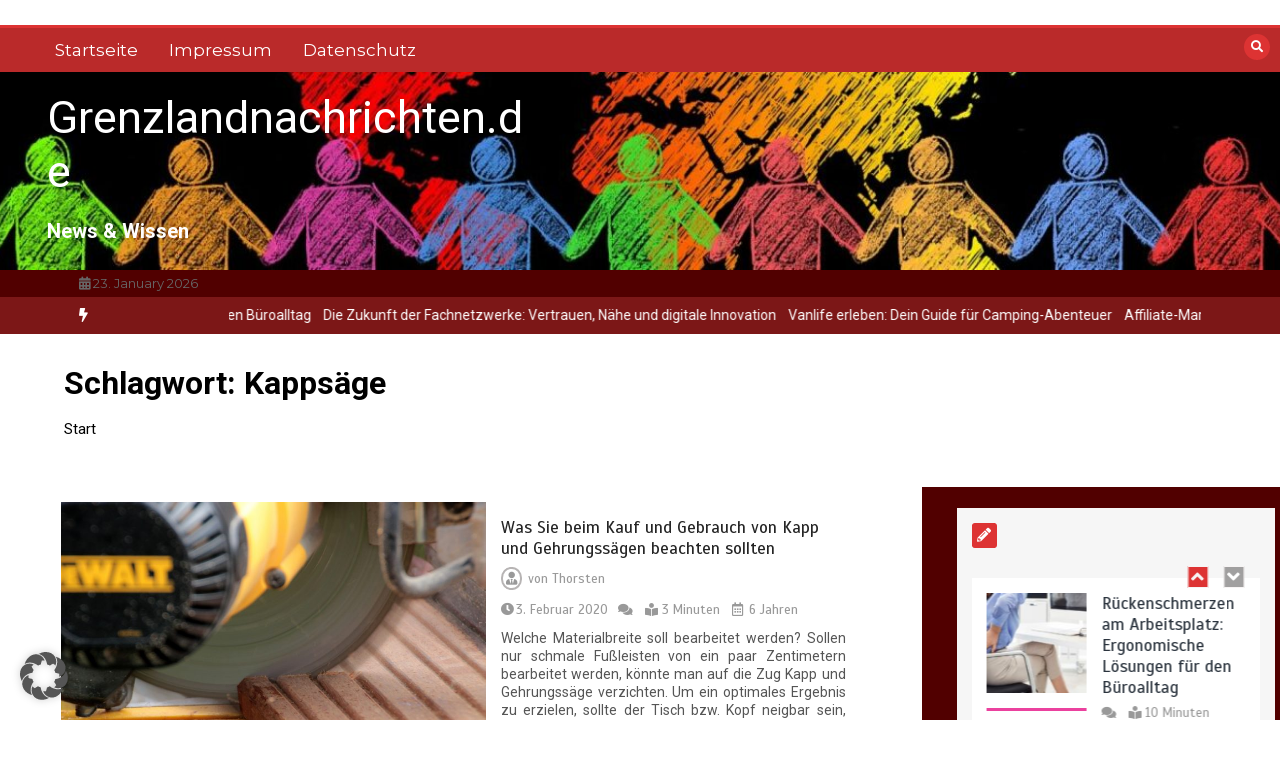

--- FILE ---
content_type: text/html; charset=UTF-8
request_url: https://www.grenzlandnachrichten.de/tag/kappsaege/
body_size: 18421
content:
<!doctype html>
<html dir="ltr" lang="de">
<head>
	<meta charset="UTF-8">
	<meta name="viewport" content="width=device-width, initial-scale=1">
	<link rel="profile" href="https://gmpg.org/xfn/11">
	<title>Kappsäge | Grenzlandnachrichten.de</title>

		<!-- All in One SEO 4.9.3 - aioseo.com -->
	<meta name="robots" content="max-image-preview:large" />
	<link rel="canonical" href="https://www.grenzlandnachrichten.de/tag/kappsaege/" />
	<meta name="generator" content="All in One SEO (AIOSEO) 4.9.3" />
		<script type="application/ld+json" class="aioseo-schema">
			{"@context":"https:\/\/schema.org","@graph":[{"@type":"BreadcrumbList","@id":"https:\/\/www.grenzlandnachrichten.de\/tag\/kappsaege\/#breadcrumblist","itemListElement":[{"@type":"ListItem","@id":"https:\/\/www.grenzlandnachrichten.de#listItem","position":1,"name":"Home","item":"https:\/\/www.grenzlandnachrichten.de","nextItem":{"@type":"ListItem","@id":"https:\/\/www.grenzlandnachrichten.de\/tag\/kappsaege\/#listItem","name":"Kapps\u00e4ge"}},{"@type":"ListItem","@id":"https:\/\/www.grenzlandnachrichten.de\/tag\/kappsaege\/#listItem","position":2,"name":"Kapps\u00e4ge","previousItem":{"@type":"ListItem","@id":"https:\/\/www.grenzlandnachrichten.de#listItem","name":"Home"}}]},{"@type":"CollectionPage","@id":"https:\/\/www.grenzlandnachrichten.de\/tag\/kappsaege\/#collectionpage","url":"https:\/\/www.grenzlandnachrichten.de\/tag\/kappsaege\/","name":"Kapps\u00e4ge | Grenzlandnachrichten.de","inLanguage":"de-DE","isPartOf":{"@id":"https:\/\/www.grenzlandnachrichten.de\/#website"},"breadcrumb":{"@id":"https:\/\/www.grenzlandnachrichten.de\/tag\/kappsaege\/#breadcrumblist"}},{"@type":"Organization","@id":"https:\/\/www.grenzlandnachrichten.de\/#organization","name":"Grenzlandnachrichten.de","description":"News & Wissen","url":"https:\/\/www.grenzlandnachrichten.de\/"},{"@type":"WebSite","@id":"https:\/\/www.grenzlandnachrichten.de\/#website","url":"https:\/\/www.grenzlandnachrichten.de\/","name":"Grenzlandnachrichten.de","description":"News & Wissen","inLanguage":"de-DE","publisher":{"@id":"https:\/\/www.grenzlandnachrichten.de\/#organization"}}]}
		</script>
		<!-- All in One SEO -->

<link rel='dns-prefetch' href='//fonts.googleapis.com' />
<link rel="alternate" type="application/rss+xml" title="Grenzlandnachrichten.de &raquo; Feed" href="https://www.grenzlandnachrichten.de/feed/" />
<link rel="alternate" type="application/rss+xml" title="Grenzlandnachrichten.de &raquo; Kommentar-Feed" href="https://www.grenzlandnachrichten.de/comments/feed/" />
<link rel="alternate" type="application/rss+xml" title="Grenzlandnachrichten.de &raquo; Kappsäge Schlagwort-Feed" href="https://www.grenzlandnachrichten.de/tag/kappsaege/feed/" />
<style id='wp-img-auto-sizes-contain-inline-css' type='text/css'>
img:is([sizes=auto i],[sizes^="auto," i]){contain-intrinsic-size:3000px 1500px}
/*# sourceURL=wp-img-auto-sizes-contain-inline-css */
</style>
<style id='wp-emoji-styles-inline-css' type='text/css'>

	img.wp-smiley, img.emoji {
		display: inline !important;
		border: none !important;
		box-shadow: none !important;
		height: 1em !important;
		width: 1em !important;
		margin: 0 0.07em !important;
		vertical-align: -0.1em !important;
		background: none !important;
		padding: 0 !important;
	}
/*# sourceURL=wp-emoji-styles-inline-css */
</style>
<style id='wp-block-library-inline-css' type='text/css'>
:root{--wp-block-synced-color:#7a00df;--wp-block-synced-color--rgb:122,0,223;--wp-bound-block-color:var(--wp-block-synced-color);--wp-editor-canvas-background:#ddd;--wp-admin-theme-color:#007cba;--wp-admin-theme-color--rgb:0,124,186;--wp-admin-theme-color-darker-10:#006ba1;--wp-admin-theme-color-darker-10--rgb:0,107,160.5;--wp-admin-theme-color-darker-20:#005a87;--wp-admin-theme-color-darker-20--rgb:0,90,135;--wp-admin-border-width-focus:2px}@media (min-resolution:192dpi){:root{--wp-admin-border-width-focus:1.5px}}.wp-element-button{cursor:pointer}:root .has-very-light-gray-background-color{background-color:#eee}:root .has-very-dark-gray-background-color{background-color:#313131}:root .has-very-light-gray-color{color:#eee}:root .has-very-dark-gray-color{color:#313131}:root .has-vivid-green-cyan-to-vivid-cyan-blue-gradient-background{background:linear-gradient(135deg,#00d084,#0693e3)}:root .has-purple-crush-gradient-background{background:linear-gradient(135deg,#34e2e4,#4721fb 50%,#ab1dfe)}:root .has-hazy-dawn-gradient-background{background:linear-gradient(135deg,#faaca8,#dad0ec)}:root .has-subdued-olive-gradient-background{background:linear-gradient(135deg,#fafae1,#67a671)}:root .has-atomic-cream-gradient-background{background:linear-gradient(135deg,#fdd79a,#004a59)}:root .has-nightshade-gradient-background{background:linear-gradient(135deg,#330968,#31cdcf)}:root .has-midnight-gradient-background{background:linear-gradient(135deg,#020381,#2874fc)}:root{--wp--preset--font-size--normal:16px;--wp--preset--font-size--huge:42px}.has-regular-font-size{font-size:1em}.has-larger-font-size{font-size:2.625em}.has-normal-font-size{font-size:var(--wp--preset--font-size--normal)}.has-huge-font-size{font-size:var(--wp--preset--font-size--huge)}.has-text-align-center{text-align:center}.has-text-align-left{text-align:left}.has-text-align-right{text-align:right}.has-fit-text{white-space:nowrap!important}#end-resizable-editor-section{display:none}.aligncenter{clear:both}.items-justified-left{justify-content:flex-start}.items-justified-center{justify-content:center}.items-justified-right{justify-content:flex-end}.items-justified-space-between{justify-content:space-between}.screen-reader-text{border:0;clip-path:inset(50%);height:1px;margin:-1px;overflow:hidden;padding:0;position:absolute;width:1px;word-wrap:normal!important}.screen-reader-text:focus{background-color:#ddd;clip-path:none;color:#444;display:block;font-size:1em;height:auto;left:5px;line-height:normal;padding:15px 23px 14px;text-decoration:none;top:5px;width:auto;z-index:100000}html :where(.has-border-color){border-style:solid}html :where([style*=border-top-color]){border-top-style:solid}html :where([style*=border-right-color]){border-right-style:solid}html :where([style*=border-bottom-color]){border-bottom-style:solid}html :where([style*=border-left-color]){border-left-style:solid}html :where([style*=border-width]){border-style:solid}html :where([style*=border-top-width]){border-top-style:solid}html :where([style*=border-right-width]){border-right-style:solid}html :where([style*=border-bottom-width]){border-bottom-style:solid}html :where([style*=border-left-width]){border-left-style:solid}html :where(img[class*=wp-image-]){height:auto;max-width:100%}:where(figure){margin:0 0 1em}html :where(.is-position-sticky){--wp-admin--admin-bar--position-offset:var(--wp-admin--admin-bar--height,0px)}@media screen and (max-width:600px){html :where(.is-position-sticky){--wp-admin--admin-bar--position-offset:0px}}

/*# sourceURL=wp-block-library-inline-css */
</style><style id='wp-block-heading-inline-css' type='text/css'>
h1:where(.wp-block-heading).has-background,h2:where(.wp-block-heading).has-background,h3:where(.wp-block-heading).has-background,h4:where(.wp-block-heading).has-background,h5:where(.wp-block-heading).has-background,h6:where(.wp-block-heading).has-background{padding:1.25em 2.375em}h1.has-text-align-left[style*=writing-mode]:where([style*=vertical-lr]),h1.has-text-align-right[style*=writing-mode]:where([style*=vertical-rl]),h2.has-text-align-left[style*=writing-mode]:where([style*=vertical-lr]),h2.has-text-align-right[style*=writing-mode]:where([style*=vertical-rl]),h3.has-text-align-left[style*=writing-mode]:where([style*=vertical-lr]),h3.has-text-align-right[style*=writing-mode]:where([style*=vertical-rl]),h4.has-text-align-left[style*=writing-mode]:where([style*=vertical-lr]),h4.has-text-align-right[style*=writing-mode]:where([style*=vertical-rl]),h5.has-text-align-left[style*=writing-mode]:where([style*=vertical-lr]),h5.has-text-align-right[style*=writing-mode]:where([style*=vertical-rl]),h6.has-text-align-left[style*=writing-mode]:where([style*=vertical-lr]),h6.has-text-align-right[style*=writing-mode]:where([style*=vertical-rl]){rotate:180deg}
/*# sourceURL=https://www.grenzlandnachrichten.de/wp-includes/blocks/heading/style.min.css */
</style>
<style id='wp-block-paragraph-inline-css' type='text/css'>
.is-small-text{font-size:.875em}.is-regular-text{font-size:1em}.is-large-text{font-size:2.25em}.is-larger-text{font-size:3em}.has-drop-cap:not(:focus):first-letter{float:left;font-size:8.4em;font-style:normal;font-weight:100;line-height:.68;margin:.05em .1em 0 0;text-transform:uppercase}body.rtl .has-drop-cap:not(:focus):first-letter{float:none;margin-left:.1em}p.has-drop-cap.has-background{overflow:hidden}:root :where(p.has-background){padding:1.25em 2.375em}:where(p.has-text-color:not(.has-link-color)) a{color:inherit}p.has-text-align-left[style*="writing-mode:vertical-lr"],p.has-text-align-right[style*="writing-mode:vertical-rl"]{rotate:180deg}
/*# sourceURL=https://www.grenzlandnachrichten.de/wp-includes/blocks/paragraph/style.min.css */
</style>
<style id='global-styles-inline-css' type='text/css'>
:root{--wp--preset--aspect-ratio--square: 1;--wp--preset--aspect-ratio--4-3: 4/3;--wp--preset--aspect-ratio--3-4: 3/4;--wp--preset--aspect-ratio--3-2: 3/2;--wp--preset--aspect-ratio--2-3: 2/3;--wp--preset--aspect-ratio--16-9: 16/9;--wp--preset--aspect-ratio--9-16: 9/16;--wp--preset--color--black: #000000;--wp--preset--color--cyan-bluish-gray: #abb8c3;--wp--preset--color--white: #ffffff;--wp--preset--color--pale-pink: #f78da7;--wp--preset--color--vivid-red: #cf2e2e;--wp--preset--color--luminous-vivid-orange: #ff6900;--wp--preset--color--luminous-vivid-amber: #fcb900;--wp--preset--color--light-green-cyan: #7bdcb5;--wp--preset--color--vivid-green-cyan: #00d084;--wp--preset--color--pale-cyan-blue: #8ed1fc;--wp--preset--color--vivid-cyan-blue: #0693e3;--wp--preset--color--vivid-purple: #9b51e0;--wp--preset--gradient--vivid-cyan-blue-to-vivid-purple: linear-gradient(135deg,rgb(6,147,227) 0%,rgb(155,81,224) 100%);--wp--preset--gradient--light-green-cyan-to-vivid-green-cyan: linear-gradient(135deg,rgb(122,220,180) 0%,rgb(0,208,130) 100%);--wp--preset--gradient--luminous-vivid-amber-to-luminous-vivid-orange: linear-gradient(135deg,rgb(252,185,0) 0%,rgb(255,105,0) 100%);--wp--preset--gradient--luminous-vivid-orange-to-vivid-red: linear-gradient(135deg,rgb(255,105,0) 0%,rgb(207,46,46) 100%);--wp--preset--gradient--very-light-gray-to-cyan-bluish-gray: linear-gradient(135deg,rgb(238,238,238) 0%,rgb(169,184,195) 100%);--wp--preset--gradient--cool-to-warm-spectrum: linear-gradient(135deg,rgb(74,234,220) 0%,rgb(151,120,209) 20%,rgb(207,42,186) 40%,rgb(238,44,130) 60%,rgb(251,105,98) 80%,rgb(254,248,76) 100%);--wp--preset--gradient--blush-light-purple: linear-gradient(135deg,rgb(255,206,236) 0%,rgb(152,150,240) 100%);--wp--preset--gradient--blush-bordeaux: linear-gradient(135deg,rgb(254,205,165) 0%,rgb(254,45,45) 50%,rgb(107,0,62) 100%);--wp--preset--gradient--luminous-dusk: linear-gradient(135deg,rgb(255,203,112) 0%,rgb(199,81,192) 50%,rgb(65,88,208) 100%);--wp--preset--gradient--pale-ocean: linear-gradient(135deg,rgb(255,245,203) 0%,rgb(182,227,212) 50%,rgb(51,167,181) 100%);--wp--preset--gradient--electric-grass: linear-gradient(135deg,rgb(202,248,128) 0%,rgb(113,206,126) 100%);--wp--preset--gradient--midnight: linear-gradient(135deg,rgb(2,3,129) 0%,rgb(40,116,252) 100%);--wp--preset--font-size--small: 13px;--wp--preset--font-size--medium: 20px;--wp--preset--font-size--large: 36px;--wp--preset--font-size--x-large: 42px;--wp--preset--spacing--20: 0.44rem;--wp--preset--spacing--30: 0.67rem;--wp--preset--spacing--40: 1rem;--wp--preset--spacing--50: 1.5rem;--wp--preset--spacing--60: 2.25rem;--wp--preset--spacing--70: 3.38rem;--wp--preset--spacing--80: 5.06rem;--wp--preset--shadow--natural: 6px 6px 9px rgba(0, 0, 0, 0.2);--wp--preset--shadow--deep: 12px 12px 50px rgba(0, 0, 0, 0.4);--wp--preset--shadow--sharp: 6px 6px 0px rgba(0, 0, 0, 0.2);--wp--preset--shadow--outlined: 6px 6px 0px -3px rgb(255, 255, 255), 6px 6px rgb(0, 0, 0);--wp--preset--shadow--crisp: 6px 6px 0px rgb(0, 0, 0);}:where(.is-layout-flex){gap: 0.5em;}:where(.is-layout-grid){gap: 0.5em;}body .is-layout-flex{display: flex;}.is-layout-flex{flex-wrap: wrap;align-items: center;}.is-layout-flex > :is(*, div){margin: 0;}body .is-layout-grid{display: grid;}.is-layout-grid > :is(*, div){margin: 0;}:where(.wp-block-columns.is-layout-flex){gap: 2em;}:where(.wp-block-columns.is-layout-grid){gap: 2em;}:where(.wp-block-post-template.is-layout-flex){gap: 1.25em;}:where(.wp-block-post-template.is-layout-grid){gap: 1.25em;}.has-black-color{color: var(--wp--preset--color--black) !important;}.has-cyan-bluish-gray-color{color: var(--wp--preset--color--cyan-bluish-gray) !important;}.has-white-color{color: var(--wp--preset--color--white) !important;}.has-pale-pink-color{color: var(--wp--preset--color--pale-pink) !important;}.has-vivid-red-color{color: var(--wp--preset--color--vivid-red) !important;}.has-luminous-vivid-orange-color{color: var(--wp--preset--color--luminous-vivid-orange) !important;}.has-luminous-vivid-amber-color{color: var(--wp--preset--color--luminous-vivid-amber) !important;}.has-light-green-cyan-color{color: var(--wp--preset--color--light-green-cyan) !important;}.has-vivid-green-cyan-color{color: var(--wp--preset--color--vivid-green-cyan) !important;}.has-pale-cyan-blue-color{color: var(--wp--preset--color--pale-cyan-blue) !important;}.has-vivid-cyan-blue-color{color: var(--wp--preset--color--vivid-cyan-blue) !important;}.has-vivid-purple-color{color: var(--wp--preset--color--vivid-purple) !important;}.has-black-background-color{background-color: var(--wp--preset--color--black) !important;}.has-cyan-bluish-gray-background-color{background-color: var(--wp--preset--color--cyan-bluish-gray) !important;}.has-white-background-color{background-color: var(--wp--preset--color--white) !important;}.has-pale-pink-background-color{background-color: var(--wp--preset--color--pale-pink) !important;}.has-vivid-red-background-color{background-color: var(--wp--preset--color--vivid-red) !important;}.has-luminous-vivid-orange-background-color{background-color: var(--wp--preset--color--luminous-vivid-orange) !important;}.has-luminous-vivid-amber-background-color{background-color: var(--wp--preset--color--luminous-vivid-amber) !important;}.has-light-green-cyan-background-color{background-color: var(--wp--preset--color--light-green-cyan) !important;}.has-vivid-green-cyan-background-color{background-color: var(--wp--preset--color--vivid-green-cyan) !important;}.has-pale-cyan-blue-background-color{background-color: var(--wp--preset--color--pale-cyan-blue) !important;}.has-vivid-cyan-blue-background-color{background-color: var(--wp--preset--color--vivid-cyan-blue) !important;}.has-vivid-purple-background-color{background-color: var(--wp--preset--color--vivid-purple) !important;}.has-black-border-color{border-color: var(--wp--preset--color--black) !important;}.has-cyan-bluish-gray-border-color{border-color: var(--wp--preset--color--cyan-bluish-gray) !important;}.has-white-border-color{border-color: var(--wp--preset--color--white) !important;}.has-pale-pink-border-color{border-color: var(--wp--preset--color--pale-pink) !important;}.has-vivid-red-border-color{border-color: var(--wp--preset--color--vivid-red) !important;}.has-luminous-vivid-orange-border-color{border-color: var(--wp--preset--color--luminous-vivid-orange) !important;}.has-luminous-vivid-amber-border-color{border-color: var(--wp--preset--color--luminous-vivid-amber) !important;}.has-light-green-cyan-border-color{border-color: var(--wp--preset--color--light-green-cyan) !important;}.has-vivid-green-cyan-border-color{border-color: var(--wp--preset--color--vivid-green-cyan) !important;}.has-pale-cyan-blue-border-color{border-color: var(--wp--preset--color--pale-cyan-blue) !important;}.has-vivid-cyan-blue-border-color{border-color: var(--wp--preset--color--vivid-cyan-blue) !important;}.has-vivid-purple-border-color{border-color: var(--wp--preset--color--vivid-purple) !important;}.has-vivid-cyan-blue-to-vivid-purple-gradient-background{background: var(--wp--preset--gradient--vivid-cyan-blue-to-vivid-purple) !important;}.has-light-green-cyan-to-vivid-green-cyan-gradient-background{background: var(--wp--preset--gradient--light-green-cyan-to-vivid-green-cyan) !important;}.has-luminous-vivid-amber-to-luminous-vivid-orange-gradient-background{background: var(--wp--preset--gradient--luminous-vivid-amber-to-luminous-vivid-orange) !important;}.has-luminous-vivid-orange-to-vivid-red-gradient-background{background: var(--wp--preset--gradient--luminous-vivid-orange-to-vivid-red) !important;}.has-very-light-gray-to-cyan-bluish-gray-gradient-background{background: var(--wp--preset--gradient--very-light-gray-to-cyan-bluish-gray) !important;}.has-cool-to-warm-spectrum-gradient-background{background: var(--wp--preset--gradient--cool-to-warm-spectrum) !important;}.has-blush-light-purple-gradient-background{background: var(--wp--preset--gradient--blush-light-purple) !important;}.has-blush-bordeaux-gradient-background{background: var(--wp--preset--gradient--blush-bordeaux) !important;}.has-luminous-dusk-gradient-background{background: var(--wp--preset--gradient--luminous-dusk) !important;}.has-pale-ocean-gradient-background{background: var(--wp--preset--gradient--pale-ocean) !important;}.has-electric-grass-gradient-background{background: var(--wp--preset--gradient--electric-grass) !important;}.has-midnight-gradient-background{background: var(--wp--preset--gradient--midnight) !important;}.has-small-font-size{font-size: var(--wp--preset--font-size--small) !important;}.has-medium-font-size{font-size: var(--wp--preset--font-size--medium) !important;}.has-large-font-size{font-size: var(--wp--preset--font-size--large) !important;}.has-x-large-font-size{font-size: var(--wp--preset--font-size--x-large) !important;}
/*# sourceURL=global-styles-inline-css */
</style>

<style id='classic-theme-styles-inline-css' type='text/css'>
/*! This file is auto-generated */
.wp-block-button__link{color:#fff;background-color:#32373c;border-radius:9999px;box-shadow:none;text-decoration:none;padding:calc(.667em + 2px) calc(1.333em + 2px);font-size:1.125em}.wp-block-file__button{background:#32373c;color:#fff;text-decoration:none}
/*# sourceURL=/wp-includes/css/classic-themes.min.css */
</style>
<link rel='stylesheet' id='color-newsmagazine-site-title-css' href='https://fonts.googleapis.com/css?family=Roboto%3Alight%2Cregular%2Cbold&#038;ver=6.9' type='text/css' media='all' />
<link rel='stylesheet' id='color-newsmagazine-font-header-css' href='https://fonts.googleapis.com/css?family=Montserrat%3Alight%2Cregular%2Cbold&#038;ver=6.9' type='text/css' media='all' />
<link rel='stylesheet' id='color-newsmagazine-font-section-title-css' href='https://fonts.googleapis.com/css?family=Montserrat%3Alight%2Cregular%2Cbold&#038;ver=6.9' type='text/css' media='all' />
<link rel='stylesheet' id='color-newsmagazine-font-post-title-css' href='https://fonts.googleapis.com/css?family=Scada%3Alight%2Cregular%2Cbold&#038;ver=6.9' type='text/css' media='all' />
<link rel='stylesheet' id='color-newsmagazine-font-description-css' href='https://fonts.googleapis.com/css?family=Roboto%3Alight%2Cregular%2Cbold&#038;ver=6.9' type='text/css' media='all' />
<link rel='stylesheet' id='color-newsmagazine-font-widgetlist-css' href='https://fonts.googleapis.com/css?family=Lato%3Alight%2Cregular%2Cbold&#038;ver=6.9' type='text/css' media='all' />
<link rel='stylesheet' id='color-newsmagazine-font-footer-css' href='https://fonts.googleapis.com/css?family=Lato%3Alight%2Cregular%2Cbold&#038;ver=6.9' type='text/css' media='all' />
<link rel='stylesheet' id='color-newsmagazine-default-css' href='https://www.grenzlandnachrichten.de/wp-content/themes/color-newsmagazine/assets/css/default.css?ver=1.0.0' type='text/css' media='all' />
<link rel='stylesheet' id='bootstrap-css' href='https://www.grenzlandnachrichten.de/wp-content/themes/color-newsmagazine/assets/css/bootstrap.css?ver=4.0.0' type='text/css' media='all' />
<link rel='stylesheet' id='animate-css' href='https://www.grenzlandnachrichten.de/wp-content/themes/color-newsmagazine/assets/css/animate.css?ver=1.0.0' type='text/css' media='all' />
<link rel='stylesheet' id='font-awesome-5-css' href='https://www.grenzlandnachrichten.de/wp-content/themes/color-newsmagazine/assets/css/font-awesome-5.css?ver=5.1.12' type='text/css' media='all' />
<link rel='stylesheet' id='magnific-popup-css' href='https://www.grenzlandnachrichten.de/wp-content/themes/color-newsmagazine/assets/css/magnific-popup.css?ver=1.0.0' type='text/css' media='all' />
<link rel='stylesheet' id='color-newsmagazine-reset-css' href='https://www.grenzlandnachrichten.de/wp-content/themes/color-newsmagazine/assets/css/reset.css?ver=1.0.0' type='text/css' media='all' />
<link rel='stylesheet' id='ken-wheeler-slick-css' href='https://www.grenzlandnachrichten.de/wp-content/themes/color-newsmagazine/assets/css/slick.css?ver=1.0.0' type='text/css' media='all' />
<link rel='stylesheet' id='color-newsmagazine-style-css' href='https://www.grenzlandnachrichten.de/wp-content/themes/color-newsmagazine/style.css?ver=6.9' type='text/css' media='all' />
<link rel='stylesheet' id='color-newsmagazine-responsive-css' href='https://www.grenzlandnachrichten.de/wp-content/themes/color-newsmagazine/assets/css/responsive.css?ver=1.0.0' type='text/css' media='all' />
<link rel='stylesheet' id='slicknav-css' href='https://www.grenzlandnachrichten.de/wp-content/themes/color-newsmagazine/assets/css/slicknav.css?ver=1.0.10' type='text/css' media='all' />
<style id='color-newsmagazine-customizer-styles-inline-css' type='text/css'>

			#scrollUp,
			.slicknav_btn,
			.newsletter,
			.template-preloader-rapper,
			.header-social li:hover a,color_newsmagazine
			.main-menu .nav li:hover a,
			.main-menu .nav li .dropdown li a:hover,
			.main-menu .nav .dropdown li .dropdown li:hover,
			.main-menu .nav li.active a,
			.header .search-form .icon,
			.news-ticker .owl-controls .owl-nav div:hover,
			.hero-area .slider-content .category,
			.hero-area .slider-content .post-categories li a,
			#right-special-news .slick-prev,
			#left-special-news .slick-prev,
			.news-slider .cat-title::before,
			#hrsnews .news-title h2:before,
			#hrsnews .news-title h2:after,
			.news-column .slick-prev,
			.single-column .slick-prev,
			.layout-13 h2:before, .layout-13 h2:after,
			.navbar-nav .menu-description,
			.hero-area .owl-controls .owl-nav div:hover,
			.footer-slider .owl-controls .owl-nav div:hover,
			.special-news .title:before,
			.video-news .news-head .play,
			.news-carousel .news-head .play,
			.video-news .owl-dots .owl-dot:hover span,
			.video-news .owl-dots .owl-dot.active span,
			.news-carousel .owl-controls .owl-nav div:hover,
			.all-news-tabs .nav-main .nav-tabs li a.active, 
			.all-news-tabs .nav-main .nav-tabs li a:hover,
			.all-news-tabs .content .button a,
			.single-column .title:before,
			.news-style1.category .button .btn,
			.pagination li.active a,
			.pagination li:hover a,
			#left-special-news .count-news,
			.search-submit,
			.form-submit input:hover,
			.form-submit input,
			.footer .social li a:hover,
			.error-page,
			.blog-sidebar .tags ul li a:hover,
			.blog-sidebar .post-tab .nav li a.active,
			.blog-sidebar .post-tab .nav li a:hover,
			.blog-sidebar .single-sidebar h2 i,
			.comments-form .form-group .btn,
			.comments-form h2::before,
			.single-news .content .button a,
			.news-tabs .content .button a,
			.pagination li.active a, 
			.pagination li:hover a, 
			.pagination .page-numbers.current, 
			.pagination .page-numbers:hover {
				background-color:#dd3333 ;
			}
			.mainbar {
				background-color:#ffffff;
			}
			.breadcrumbs header ul li.active a,
			#right-nav a,
			.nav-next a, .nav-previous a,
			.fa-tags:before,
			.cat-title span, .widget-title span, .footer .single-footer section h3,
			.date-time li i,
			.header-inner i,
			.main-menu .mega-menu .content h2:hover a,
			.main-menu .nav li.mega-menu .author a:hover,
			.main-menu .nav li.mega-menu .content .title-small a:hover,
			.header .search-form .form a,
			.special-news .title span,
			.video-news .news-head .play:hover,
			.news-carousel .news-head .play:hover,
			.single-column .title span,
			.single-column .cat-title span a, 
			.widget-title span a,
			.news-single .news-content blockquote::before,
			.error-page .btn:hover,
			.blog-sidebar .post-tab .post-info a:hover,
			.footer .copyright-content p a,
			.footer .copyright-content p,
			.blog-sidebar .single-sidebar ul li a:before,
			#commentform p a,
			.logo .text-logo span,
			.pagination li.active a, 
			.pagination li:hover a, 
			.pagination .page-numbers.current, 
			.pagination .page-numbers:hover,
			.owl-theme .owl-nav .owl-prev,
			.owl-theme .owl-nav .owl-next,
			#hrsnews .news-title h2
			{
				color:#dd3333 ;
			}
			.hrnews-stripes:after,
			.news-tabs .nav-main .nav-tabs li a.active, 
			.news-tabs .nav-main .nav-tabs li a:hover
			{
				border-bottom: 2px solid #dd3333 ;
			}
			.cat-title span {
				border-left-color: #dd3333 ;
			}
			.main-menu .nav .dropdown {
				border-top: 2px solid #dd3333 ;
			}
			.main-menu {
				border-top: 3px solid #dd3333 ;
			}

			.navbar-nav .menu-description:after {
				border-top: 5px solid #dd3333 ;
			}
			.special-news .title {
				border-left: 3px solid #dd3333 ;
			}
			.all-news-tabs .nav-main .nav-tabs {
				border-bottom: 2px solid #dd3333 ;
			}

			.meta-share .author img,
			.news-carousel .owl-controls .owl-nav div,
			.author .media img {
				border: 2px solid #dd3333 ;
			}

			.news-single .news-content blockquote {
				border-left: 5px solid #dd3333 ;
			}

			.comments-form .form .form-group input:hover,
			.comments-form .form .form-group textarea:hover{
				border-bottom-color: #dd3333 ;
			}
			.footer .social li a:hover,
			.search-submit,
			#author,#email,#url,
			.hero-area .owl-controls .owl-nav div {
				border: 1px solid #dd3333 ;
			}

			/*///// backgorund color ////*/

			.widget_tag_cloud .tagcloud a:hover, .blog-sidebar .tags ul li a:hover,
			.open-button,
			.hero-area button:hover {
				background-color: #dd3333 ;
			}

			.hero-area .slider-content .post-categories li a,
			.news-tabs .content .button a,
			.news-style1.category .button .btn,
			.all-news-tabs .nav-main .nav-tabs li a.active,
			.all-news-tabs .nav-main .nav-tabs li a:hover,
			.single-news .content .button a,
			.navbar-nav .menu-description,
			.main-menu .nav li:hover a,
			.main-menu .nav li .dropdown li a:hover,
			.main-menu .nav .dropdown li .dropdown li:hover,
			.main-menu .nav li.active a,
			.widget_tag_cloud .tagcloud a:hover, .blog-sidebar .tags ul li a:hover,
			.open-button,
			.hero-area button:hover   {
				color: #ffffff;
			}

			.topbar{
				background: #510000;
			}
			.header-inner{
				background: #494949;
			}
			.main-menu{
				background: #ba2a2a;
			}
			.news-ticker{
				background: #7c1717;
			}
			.news-style1.category .blog-sidebar, .central.container .blog-sidebar, .central.container .col-lg-3, .sidenav {
				background: #510000;
			}
			#content.havebgimage::before {
				background-image: url();
			}
			.news-grid.section.havebgimage{
				background-image: url();
			}

			.site-title a ,
			p.site-description {
				font-family:Roboto! important;
			}
			.owl-stage-outer .owl-stage .single-ticker  a,
			.news-ticker .ticker-title,
			.main-menu, .main-menu .nav li .dropdown li a, .main-menu .nav li a,
			.header-bottom, .date-time li
			{
				font-family:Montserrat! important;
			}
			.cat-title span, .all-news-tabs .nav-main .nav-tabs li a,
			.widget-title span,
			.widget section h1, .widget section h2, .widget section h3, .widget section h4, .widget section h5, .widget section h6,
			#hrsnews .news-title h2,
			.news-tabs .nav-main .nav-tabs li a	{
				font-family:Montserrat! important;
			}
			.title-medium a, 
			.small-title a, 
			.title-small a,
			.hero-area .slider-content .post-categories li a,
			.hero-area .slider-text h3 a,
			.meta .author a,
			.meta .date a,
			.hero-area .meta .author,
			.meta span,
			.hero-area .meta .date,
			a.post-categories,
			.media .author a,
			.hrsnewsbox a,
			#hrsnews .timehr span
			{
				font-family:Scada! important;
			}
			.widget_tag_cloud .tagcloud a,
			.single-sidebar ul li a,
			.single-sidebar ul li ,
			.single-sidebar .textwidget,
			.single-sidebar .widget_tag_cloud .tagcloud a,
			.post-tab .post-info h4,
			.post-tab .post-info .meta,
			.single-sidebar form,
			.single-sidebar .calendar_wrap table caption,
			.single-sidebar .calendar_wrap table thead th,
			.single-sidebar .calendar_wrap table tbody td,
			.single-sidebar p
			{
				font-family:Lato! important;
			}
			.content, .slider-content, .news-content, .comments-area, .news-content p, 
			.author-profile p, .single-sidebar .content p
			{
				font-family:Roboto! important;
			}
			footer h3,
			footer .author,
			footer a,
			footer.footer,
			footer.footer p,
			footer.footer .date,
			footer.footer .meta,
			footer.footer .calendar_wrap table caption,
			footer.footer div a,
			footer.footer .single-footer h2,
			footer.footer .single-footer .cat-title span,
			.footer .single-news h4 a,
			footer .single-footer h3 
			{
				font-family:Lato! important;
			}
		
/*# sourceURL=color-newsmagazine-customizer-styles-inline-css */
</style>
<link rel='stylesheet' id='borlabs-cookie-custom-css' href='https://www.grenzlandnachrichten.de/wp-content/cache/borlabs-cookie/1/borlabs-cookie-1-de.css?ver=3.3.23-25' type='text/css' media='all' />
<script type="text/javascript" src="https://www.grenzlandnachrichten.de/wp-includes/js/jquery/jquery.min.js?ver=3.7.1" id="jquery-core-js"></script>
<script type="text/javascript" src="https://www.grenzlandnachrichten.de/wp-includes/js/jquery/jquery-migrate.min.js?ver=3.4.1" id="jquery-migrate-js"></script>
<script data-no-optimize="1" data-no-minify="1" data-cfasync="false" type="text/javascript" src="https://www.grenzlandnachrichten.de/wp-content/cache/borlabs-cookie/1/borlabs-cookie-config-de.json.js?ver=3.3.23-33" id="borlabs-cookie-config-js"></script>
<link rel="https://api.w.org/" href="https://www.grenzlandnachrichten.de/wp-json/" /><link rel="alternate" title="JSON" type="application/json" href="https://www.grenzlandnachrichten.de/wp-json/wp/v2/tags/392" /><link rel="EditURI" type="application/rsd+xml" title="RSD" href="https://www.grenzlandnachrichten.de/xmlrpc.php?rsd" />
<meta name="generator" content="WordPress 6.9" />
	<script data-ad-client="" async src=""></script>
	
</head>
<body  class="archive tag tag-kappsaege tag-392 wp-embed-responsive wp-theme-color-newsmagazine hfeed">
		<!-- preloader -->
			<div class="template-preloader-rapper">
			<div class="spinner">
				<div class="double-bounce1"></div>
				<div class="double-bounce2"></div>
			</div>
		</div>
		<style type="text/css">
		.news-big .small-post .news-head {
			border-bottom-color: #eb419e;
		}
		.news-tabs .tab-others .news-head {
			border-bottom-color: #eb419e;
		}
		.news-column .small-post .news-head {
			border-bottom-color: #eb419e;
		}
		.single-column .single-news .news-head {
			border-bottom-color: #eb419e;
		}
	</style>
				
	<!-- End preloader -->
	<!-- Start Header -->
	<a class=" skip-link screen-reader-text" href="#content">Zum Inhalt springen</a>
	<header class="header sticky-tops">
		<div class="container ">
									<div class="height25"> </div >
						<!-- Search Form -->
			<div class="search-form mt-4">
				<a class="icon" href="#"><i class="fa fa-search"></i></a>
				<form method ="get" action="https://www.grenzlandnachrichten.de/" class="form">
					<input type="text" value="" name="s" id="search" placeholder="">
					<a href="#"><button type="submit"><i class="fa fa-search"></i></button></a>
				</form>
			</div>
			<!--/ End Search Form -->
		</div>
		<!-- Main Menu -->
		
		<div class="main-menu ">
			<div class="container">
				<div class="row">
					<div class="col-lg-12">
						 	
							<div class =" custom-logo pr-3 float-left" >	
							 
							</div> 
							
							<!-- Main Menu -->
						<nav id="site-navigation" class="navbar navbar-expand-lg" >
						<div id="collapse-1" class="navbar-collapse"><ul id="menu-rechtliches" class="nav menu navbar-nav"><li itemscope="itemscope" itemtype="https://www.schema.org/SiteNavigationElement" id="menu-item-30" class="menu-item menu-item-type-custom menu-item-object-custom menu-item-home nav-item menu-item-30"><a title="Startseite" href="http://www.grenzlandnachrichten.de/" class="nav-link">Startseite</a></li>
<li itemscope="itemscope" itemtype="https://www.schema.org/SiteNavigationElement" id="menu-item-29" class="menu-item menu-item-type-post_type menu-item-object-page nav-item menu-item-29"><a title="Impressum" href="https://www.grenzlandnachrichten.de/impressum/" class="nav-link">Impressum</a></li>
<li itemscope="itemscope" itemtype="https://www.schema.org/SiteNavigationElement" id="menu-item-93" class="menu-item menu-item-type-post_type menu-item-object-page nav-item menu-item-93"><a title="Datenschutz" href="https://www.grenzlandnachrichten.de/datenschutz/" class="nav-link">Datenschutz</a></li>
</ul></div>						</nav>
						<!--/ End Main Menu -->
					</div>
				</div>
			</div>
		</div>
		<!--/ End Main Menu -->
		<!-- Header Inner -->
				<div  class="header-inner">
			<div class= " background-cu-header " style="background: url(https://www.grenzlandnachrichten.de/wp-content/uploads/2019/10/cropped-cropped-together-2450081_1920.jpg)">
				<div class="container header-padding				yes-header" >
					<!-- Title -->
					<div class=" logo row">
						<div class="col-lg-5">
							<h1 class="site-title pb-1"><a href="https://www.grenzlandnachrichten.de/" rel="home">Grenzlandnachrichten.de</a></h1>
															<p class="site-description ">News &amp; Wissen</p>
													</div>
						<div id = "adv-right" class="col-lg-7 ">
													</div>
					</div>
					<div id ='mobile-nav' class="mobile-nav">
					</div>
				</div>
			</div>
		</div> 
							<div class= "topbar pt-1 pb-1">
				<div class="container">
					<div class = " header-bottom">
													<i class="date-time fas fa-calendar-alt"></i> 23. January 2026												<div class="float-right">
							<!-- contact -->
							<ul class="date-time">
																</ul>
							<!--/ End contact -->
						</div>
						<div class = "clearfix"> 
						</div>
					</div>
				</div>
			</div>
			
			<!-- News ticker -->
	<div class="news-ticker">
		<div class="container">
			<div class="row">
				<div class="col-12">
					<div class="ticker-inner">
						<!-- Ticker title -->
						<div class="ticker-title">
							<i class="fas fa-bolt"></i>						</div>	
						<!-- End Ticker title -->
						<div class="ticker-news">
							<div class="ticker-slider">
																		<div class="single-ticker ml-1 mr-2">
											<a href="https://www.grenzlandnachrichten.de/rueckenschmerzen-am-arbeitsplatz-ergonomische-loesungen-fuer-den-bueroalltag/">Rückenschmerzen am Arbeitsplatz: Ergonomische Lösungen für den Büroalltag</a>
										</div>
																			<div class="single-ticker ml-1 mr-2">
											<a href="https://www.grenzlandnachrichten.de/die-zukunft-der-fachnetzwerke-vertrauen-naehe-und-digitale-innovation/">Die Zukunft der Fachnetzwerke: Vertrauen, Nähe und digitale Innovation</a>
										</div>
																			<div class="single-ticker ml-1 mr-2">
											<a href="https://www.grenzlandnachrichten.de/vanlife-erleben-dein-guide-fuer-camping-abenteuer/">Vanlife erleben: Dein Guide für Camping-Abenteuer</a>
										</div>
																			<div class="single-ticker ml-1 mr-2">
											<a href="https://www.grenzlandnachrichten.de/affiliate-marketing-netzwerke-branchen-chancen-und-beispiele/">Affiliate-Marketing-Netzwerke: Branchen, Chancen und Beispiele</a>
										</div>
																			<div class="single-ticker ml-1 mr-2">
											<a href="https://www.grenzlandnachrichten.de/flammhemmende-berufskleidung-die-zweite-haut-die-leben-rettet/">Flammhemmende Berufskleidung: Die zweite Haut, die Leben rettet</a>
										</div>
																			<div class="single-ticker ml-1 mr-2">
											<a href="https://www.grenzlandnachrichten.de/sauna-pool-co-luxus-beim-hausbau-clever-integrieren/">Sauna, Pool &#038; Co.: Luxus beim Hausbau clever integrieren</a>
										</div>
																			<div class="single-ticker ml-1 mr-2">
											<a href="https://www.grenzlandnachrichten.de/die-besten-online-weinhaendler-in-deutschland-rangliste-der-5-beliebtesten-anbieter-fuer-liebhaber-guter-weine/">Die besten Online-Weinhändler in Deutschland: Rangliste der 5 beliebtesten Anbieter für Liebhaber guter Weine</a>
										</div>
																			<div class="single-ticker ml-1 mr-2">
											<a href="https://www.grenzlandnachrichten.de/nachhaltige-stammzelltechnologien-und-gesellschaftliche-verantwortung/">Nachhaltige Stammzelltechnologien und gesellschaftliche Verantwortung</a>
										</div>
																			<div class="single-ticker ml-1 mr-2">
											<a href="https://www.grenzlandnachrichten.de/haustier-ratgeber-so-findest-du-den-perfekten-begleiter-fuer-dein-zuhause/">Haustier-Ratgeber: So findest du den perfekten Begleiter für dein Zuhause</a>
										</div>
																			<div class="single-ticker ml-1 mr-2">
											<a href="https://www.grenzlandnachrichten.de/klimaneutrales-webhosting-die-zukunft-der-nachhaltigen-server-infrastruktur/">Klimaneutrales Webhosting: Die Zukunft der nachhaltigen Server-Infrastruktur</a>
										</div>
																</div>
						</div>
					</div>
				</div>
			</div>
		</div>
	</div>
	<!-- End News ticker -->
	
	</header>
	<main class='site-main' role="main">
<div class="pl-3 breadcrumbs text-left ml-5">
    <header>
    <h1 class="entry-title">Schlagwort: <span>Kappsäge</span></h1><ul><meta name="numberOfItems" content="1" /><meta name="itemListOrder" content="Ascending" /><li itemprop="breadcrumb-item" itemscope itemtype="http://schema.org/ListItem" class="trail-item trail-end"><a href="https://www.grenzlandnachrichten.de" rel="home"><span itemprop="name">Start</span></a><meta itemprop="position" content="1" /></li></ol>    </header>
</div>

<section id="archive">
	<div class=" central container">	
		<div class="row">
								<div class="col-lg-9 col-12 nopadding">
										<div id = "blog-archive" class="section">
							<div class ="container ">
								<div class="row">
									<div class="col-lg-12 pl-0 pr-0">
	<article id="post-686" class="post-686 post type-post status-publish format-standard has-post-thumbnail hentry category-werkzeug tag-gehrungssaege tag-kappsaege tag-zugsaege">
		<!-- Single News -->

		<div class=" single-news media  news-style1 category blog-list">
							<div class="news-head">
					<img width="425" height="253" src="https://www.grenzlandnachrichten.de/wp-content/uploads/2020/02/crosscut-saw-1333772_1280.jpg" class="attachment-color-newsmagazine-thumbnail-8 size-color-newsmagazine-thumbnail-8 wp-post-image" alt="Kappsäge" decoding="async" fetchpriority="high" srcset="https://www.grenzlandnachrichten.de/wp-content/uploads/2020/02/crosscut-saw-1333772_1280.jpg 1280w, https://www.grenzlandnachrichten.de/wp-content/uploads/2020/02/crosscut-saw-1333772_1280-300x179.jpg 300w, https://www.grenzlandnachrichten.de/wp-content/uploads/2020/02/crosscut-saw-1333772_1280-1024x610.jpg 1024w, https://www.grenzlandnachrichten.de/wp-content/uploads/2020/02/crosscut-saw-1333772_1280-768x458.jpg 768w" sizes="(max-width: 425px) 100vw, 425px" />				</div>
						<div class="content media-body">
				<h3 class="title-medium "><a href="https://www.grenzlandnachrichten.de/was-sie-beim-kauf-und-gebrauch-von-kapp-und-gehrungssaegen-beachten-sollten/">Was Sie beim Kauf und Gebrauch von Kapp und Gehrungssägen beachten sollten</a></h3>
				<div class="meta">
											<span class="author">
						 <i class="fas fa-user-tie"></i>
							<span class="byline"> von <span class="vcard"><a class="url fn n " href="https://www.grenzlandnachrichten.de/author/sens_grenzlandnachrichten/">Thorsten</a></span></span>						</span>
									</div>
				<div class="meta">
											<span class="date"><i class="fas fa-clock"></i><span class="posted-on "><a href="https://www.grenzlandnachrichten.de/2020/02/" rel="bookmark"><time class="entry-date published updated" datetime="3. Februar 2020">3. Februar 2020</time></a></span></span>
											<span class="date"><i class="fas fa-comments"></i></span>
					<span class="date"><i class="fas fa-book-reader"><span class="pl-1"> 3 Minuten</span></i></a></span>						<span class="date"><i class="far fa-calendar-alt"></i> 6 Jahren</span>
										
				</div>
				<p class="text-justify mb-2" >Welche Materialbreite soll bearbeitet werden? Sollen nur schmale Fußleisten von ein paar Zentimetern bearbeitet werden, könnte man auf die Zug Kapp und Gehrungssäge verzichten. Um ein optimales Ergebnis zu erzielen, sollte der Tisch bzw. Kopf neigbar sein, damit auch Gehrungsschnitte möglich sind. Bei breiteren Materialien, [&hellip;]</p>
		<a class= "post-categories" href="https://www.grenzlandnachrichten.de/category/werkzeug/" style=" border-bottom: 3px inset #dbb2ad">
		Werkzeug		</a>
		
								</div>
		</div>
		<!--/ End Single News -->
	</article>
</div>								</div>
								<div class="row ">
									<div class="col-lg-12">
										<!-- Start Pagination -->
										<div class="pagination-main">
																					</div>
										<!--/ End Pagination -->
									</div>
								</div>
							</div>
						</div>	
					</div>
									<div class=" col-lg-3 nopadding">
						<!-- Blog Sidebar -->
						
<aside class="blog-sidebar pt-3 pb-1  ">
			<div class=" widget single-sidebar">
		<section class="single-column section off-white background-cu animated wow slideInRight" data-wow-duration = "2s" data-wow-delay="1s">
		<div class="container">
		<div class="row">
			<div class="col-lg-6 col-md-6 col-12 ">
				<header>
					<h2 class="widget-title"><i class="fas fa-pencil-alt"  ></i><span></span></h2>
				</header>
				<!-- Single News -->
				
				<div class ="responsive-layout9">
										<article id="post-3875" class="post-3875 post type-post status-publish format-standard has-post-thumbnail hentry category-gesundheit tag-rueckenschmerzen">
							<div class="single-news tab1">
								<div class="news-head">
									<img width="122" height="122" src="https://www.grenzlandnachrichten.de/wp-content/uploads/2026/01/back-pain-6949392_1280-122x122.jpg" class="attachment-color-newsmagazine-thumbnail-12 size-color-newsmagazine-thumbnail-12 wp-post-image" alt="" decoding="async" loading="lazy" srcset="https://www.grenzlandnachrichten.de/wp-content/uploads/2026/01/back-pain-6949392_1280-122x122.jpg 122w, https://www.grenzlandnachrichten.de/wp-content/uploads/2026/01/back-pain-6949392_1280-150x150.jpg 150w" sizes="auto, (max-width: 122px) 100vw, 122px" />								</div>
								<div class="news-content">
									<h3 class="small-title"><a href="https://www.grenzlandnachrichten.de/rueckenschmerzen-am-arbeitsplatz-ergonomische-loesungen-fuer-den-bueroalltag/">Rückenschmerzen am Arbeitsplatz: Ergonomische Lösungen für den Büroalltag</a></h3>
									<div class="meta">
																					<span class="date">
												<i class="fas fa-comments"></i>											</span>
										<span class="date"><i class="fas fa-book-reader"><span class="pl-1"> 10 Minuten</span></i></a></span>									</div>
								</div>
							</div>
						</article>
						<!--/ End Single News -->
												<article id="post-3870" class="post-3870 post type-post status-publish format-standard has-post-thumbnail hentry category-internet tag-fachnetzwerk">
							<div class="single-news tab1">
								<div class="news-head">
									<img width="122" height="122" src="https://www.grenzlandnachrichten.de/wp-content/uploads/2026/01/network-1911678_1280-122x122.png" class="attachment-color-newsmagazine-thumbnail-12 size-color-newsmagazine-thumbnail-12 wp-post-image" alt="" decoding="async" loading="lazy" srcset="https://www.grenzlandnachrichten.de/wp-content/uploads/2026/01/network-1911678_1280-122x122.png 122w, https://www.grenzlandnachrichten.de/wp-content/uploads/2026/01/network-1911678_1280-150x150.png 150w" sizes="auto, (max-width: 122px) 100vw, 122px" />								</div>
								<div class="news-content">
									<h3 class="small-title"><a href="https://www.grenzlandnachrichten.de/die-zukunft-der-fachnetzwerke-vertrauen-naehe-und-digitale-innovation/">Die Zukunft der Fachnetzwerke: Vertrauen, Nähe und digitale Innovation</a></h3>
									<div class="meta">
																					<span class="date">
												<i class="fas fa-comments"></i>											</span>
										<span class="date"><i class="fas fa-book-reader"><span class="pl-1"> 5 Minuten</span></i></a></span>									</div>
								</div>
							</div>
						</article>
						<!--/ End Single News -->
												<article id="post-3865" class="post-3865 post type-post status-publish format-standard has-post-thumbnail hentry category-reisen tag-vanlife">
							<div class="single-news tab1">
								<div class="news-head">
									<img width="122" height="122" src="https://www.grenzlandnachrichten.de/wp-content/uploads/2026/01/car-4025379_1280-122x122.png" class="attachment-color-newsmagazine-thumbnail-12 size-color-newsmagazine-thumbnail-12 wp-post-image" alt="" decoding="async" loading="lazy" srcset="https://www.grenzlandnachrichten.de/wp-content/uploads/2026/01/car-4025379_1280-122x122.png 122w, https://www.grenzlandnachrichten.de/wp-content/uploads/2026/01/car-4025379_1280-300x300.png 300w, https://www.grenzlandnachrichten.de/wp-content/uploads/2026/01/car-4025379_1280-1024x1024.png 1024w, https://www.grenzlandnachrichten.de/wp-content/uploads/2026/01/car-4025379_1280-150x150.png 150w, https://www.grenzlandnachrichten.de/wp-content/uploads/2026/01/car-4025379_1280-768x768.png 768w, https://www.grenzlandnachrichten.de/wp-content/uploads/2026/01/car-4025379_1280.png 1280w" sizes="auto, (max-width: 122px) 100vw, 122px" />								</div>
								<div class="news-content">
									<h3 class="small-title"><a href="https://www.grenzlandnachrichten.de/vanlife-erleben-dein-guide-fuer-camping-abenteuer/">Vanlife erleben: Dein Guide für Camping-Abenteuer</a></h3>
									<div class="meta">
																					<span class="date">
												<i class="fas fa-comments"></i>											</span>
										<span class="date"><i class="fas fa-book-reader"><span class="pl-1"> 6 Minuten</span></i></a></span>									</div>
								</div>
							</div>
						</article>
						<!--/ End Single News -->
												<article id="post-3861" class="post-3861 post type-post status-publish format-standard has-post-thumbnail hentry category-marketing tag-affiliate-marketing-2">
							<div class="single-news tab1">
								<div class="news-head">
									<img width="122" height="122" src="https://www.grenzlandnachrichten.de/wp-content/uploads/2026/01/affiliate-marketing-6471651_1280-122x122.png" class="attachment-color-newsmagazine-thumbnail-12 size-color-newsmagazine-thumbnail-12 wp-post-image" alt="" decoding="async" loading="lazy" srcset="https://www.grenzlandnachrichten.de/wp-content/uploads/2026/01/affiliate-marketing-6471651_1280-122x122.png 122w, https://www.grenzlandnachrichten.de/wp-content/uploads/2026/01/affiliate-marketing-6471651_1280-300x300.png 300w, https://www.grenzlandnachrichten.de/wp-content/uploads/2026/01/affiliate-marketing-6471651_1280-1024x1024.png 1024w, https://www.grenzlandnachrichten.de/wp-content/uploads/2026/01/affiliate-marketing-6471651_1280-150x150.png 150w, https://www.grenzlandnachrichten.de/wp-content/uploads/2026/01/affiliate-marketing-6471651_1280-768x768.png 768w, https://www.grenzlandnachrichten.de/wp-content/uploads/2026/01/affiliate-marketing-6471651_1280.png 1280w" sizes="auto, (max-width: 122px) 100vw, 122px" />								</div>
								<div class="news-content">
									<h3 class="small-title"><a href="https://www.grenzlandnachrichten.de/affiliate-marketing-netzwerke-branchen-chancen-und-beispiele/">Affiliate-Marketing-Netzwerke: Branchen, Chancen und Beispiele</a></h3>
									<div class="meta">
																					<span class="date">
												<i class="fas fa-comments"></i>											</span>
										<span class="date"><i class="fas fa-book-reader"><span class="pl-1"> 6 Minuten</span></i></a></span>									</div>
								</div>
							</div>
						</article>
						<!--/ End Single News -->
										</div>
			</div>
			</div>
		</div>
		</section>
		</div>
				<div class=" widget single-sidebar">
		<section class="news-style1 section off-white position-initial background-cu animated wow slideInRight" data-wow-duration = "2s" date-wow-delay="2s" >
			<div class="container">
				<div class="row">
					<div class="col-lg-6">
						<header>
							<h2 class="widget-title"><i class="fas fa-pencil-alt"  ></i>
								<span></span>
							</h2>
						</header>
					</div>
				</div>
				<div class="row">
											<div class="col-lg-4 col-md-4 mb-3">
							<article id="post-3875" class="post-3875 post type-post status-publish format-standard has-post-thumbnail hentry category-gesundheit tag-rueckenschmerzen">
								<!-- Single News -->
								<div class="single-news blog-head card">
																			<div class="news-head">
											<img width="650" height="434" src="https://www.grenzlandnachrichten.de/wp-content/uploads/2026/01/back-pain-6949392_1280-650x434.jpg" class="attachment-color-newsmagazine-thumbnail-1 size-color-newsmagazine-thumbnail-1 wp-post-image" alt="" decoding="async" loading="lazy" srcset="https://www.grenzlandnachrichten.de/wp-content/uploads/2026/01/back-pain-6949392_1280-650x434.jpg 650w, https://www.grenzlandnachrichten.de/wp-content/uploads/2026/01/back-pain-6949392_1280-730x487.jpg 730w, https://www.grenzlandnachrichten.de/wp-content/uploads/2026/01/back-pain-6949392_1280-112x75.jpg 112w, https://www.grenzlandnachrichten.de/wp-content/uploads/2026/01/back-pain-6949392_1280-425x283.jpg 425w, https://www.grenzlandnachrichten.de/wp-content/uploads/2026/01/back-pain-6949392_1280-430x287.jpg 430w" sizes="auto, (max-width: 650px) 100vw, 650px" />										</div>
																		<div class="content card-body">
																				<div class="meta">
																							<span class="date">
													<i class="fas fa-clock"></i>
													<span class="posted-on "><a href="https://www.grenzlandnachrichten.de/2026/01/" rel="bookmark"><time class="entry-date published updated" datetime="20. Januar 2026">20. Januar 2026</time></a></span>												</span>
											<span class="date"><i class="fas fa-book-reader"><span class="pl-1"> 10 Minuten</span></i></a></span>												<span class="date"><i class="far fa-calendar-alt"></i> 3 Tagen</span>
												
											<!-- Added Featured End -->
										</div>
										<h3 class="title-medium "><a href="https://www.grenzlandnachrichten.de/rueckenschmerzen-am-arbeitsplatz-ergonomische-loesungen-fuer-den-bueroalltag/">Rückenschmerzen am Arbeitsplatz: Ergonomische Lösungen für den Büroalltag</a></h3>
										<p class="text-justify mb-2" >Mit Rückenschmerzen arbeiten bedeutet schon heute für viele Beschäftigte eine tägliche Belastung, die Konzentration, Leistungsfähigkeit und Lebensqualität einschränkt. In den kommenden Jahren werden technische Innovationen, neue Arbeitsmodelle und medizinische Hilfsmittel den Büroalltag deutlich verändern und den Umgang mit Rückenschmerzen neu definieren. Der Blick auf das [&hellip;]</p>
										<div class =" mb-4">
													<a class= "post-categories" href="https://www.grenzlandnachrichten.de/category/gesundheit/" style=" border-bottom: 3px inset #dbb2ad">
		Gesundheit		</a>
		
											</div>
											
									</div>
								</div>
								
							</article>
						</div>
											<div class="col-lg-4 col-md-4 mb-3">
							<article id="post-3870" class="post-3870 post type-post status-publish format-standard has-post-thumbnail hentry category-internet tag-fachnetzwerk">
								<!-- Single News -->
								<div class="single-news blog-head card">
																			<div class="news-head">
											<img width="650" height="434" src="https://www.grenzlandnachrichten.de/wp-content/uploads/2026/01/network-1911678_1280-650x434.png" class="attachment-color-newsmagazine-thumbnail-1 size-color-newsmagazine-thumbnail-1 wp-post-image" alt="" decoding="async" loading="lazy" srcset="https://www.grenzlandnachrichten.de/wp-content/uploads/2026/01/network-1911678_1280-650x434.png 650w, https://www.grenzlandnachrichten.de/wp-content/uploads/2026/01/network-1911678_1280-730x487.png 730w, https://www.grenzlandnachrichten.de/wp-content/uploads/2026/01/network-1911678_1280-112x75.png 112w, https://www.grenzlandnachrichten.de/wp-content/uploads/2026/01/network-1911678_1280-425x283.png 425w, https://www.grenzlandnachrichten.de/wp-content/uploads/2026/01/network-1911678_1280-430x287.png 430w" sizes="auto, (max-width: 650px) 100vw, 650px" />										</div>
																		<div class="content card-body">
																				<div class="meta">
																							<span class="date">
													<i class="fas fa-clock"></i>
													<span class="posted-on "><a href="https://www.grenzlandnachrichten.de/2026/01/" rel="bookmark"><time class="entry-date published updated" datetime="19. Januar 2026">19. Januar 2026</time></a></span>												</span>
											<span class="date"><i class="fas fa-book-reader"><span class="pl-1"> 5 Minuten</span></i></a></span>												<span class="date"><i class="far fa-calendar-alt"></i> 4 Tagen</span>
												
											<!-- Added Featured End -->
										</div>
										<h3 class="title-medium "><a href="https://www.grenzlandnachrichten.de/die-zukunft-der-fachnetzwerke-vertrauen-naehe-und-digitale-innovation/">Die Zukunft der Fachnetzwerke: Vertrauen, Nähe und digitale Innovation</a></h3>
										<p class="text-justify mb-2" >Fachnetze in einer digitalen Wert nehmen an Bedeutung zu. Die Digitalisierung treibt neue Formen der Zusammenarbeit an. Schlüsselfaktoren für gut funktionierende Netzwerke sind Vertrauen und Nähe, aber auch Innovation und Expertise. Wie entwickeln sich Fachnetzwerke und warum bleiben sie relevant?</p>
										<div class =" mb-4">
													<a class= "post-categories" href="https://www.grenzlandnachrichten.de/category/internet/" style=" border-bottom: 3px inset #dbb2ad">
		Internet		</a>
		
											</div>
											
									</div>
								</div>
								
							</article>
						</div>
											<div class="col-lg-4 col-md-4 mb-3">
							<article id="post-3865" class="post-3865 post type-post status-publish format-standard has-post-thumbnail hentry category-reisen tag-vanlife">
								<!-- Single News -->
								<div class="single-news blog-head card">
																			<div class="news-head">
											<img width="650" height="434" src="https://www.grenzlandnachrichten.de/wp-content/uploads/2026/01/car-4025379_1280-650x434.png" class="attachment-color-newsmagazine-thumbnail-1 size-color-newsmagazine-thumbnail-1 wp-post-image" alt="" decoding="async" loading="lazy" srcset="https://www.grenzlandnachrichten.de/wp-content/uploads/2026/01/car-4025379_1280-650x434.png 650w, https://www.grenzlandnachrichten.de/wp-content/uploads/2026/01/car-4025379_1280-730x487.png 730w, https://www.grenzlandnachrichten.de/wp-content/uploads/2026/01/car-4025379_1280-112x75.png 112w, https://www.grenzlandnachrichten.de/wp-content/uploads/2026/01/car-4025379_1280-425x283.png 425w, https://www.grenzlandnachrichten.de/wp-content/uploads/2026/01/car-4025379_1280-430x287.png 430w" sizes="auto, (max-width: 650px) 100vw, 650px" />										</div>
																		<div class="content card-body">
																				<div class="meta">
																							<span class="date">
													<i class="fas fa-clock"></i>
													<span class="posted-on "><a href="https://www.grenzlandnachrichten.de/2026/01/" rel="bookmark"><time class="entry-date published updated" datetime="15. Januar 2026">15. Januar 2026</time></a></span>												</span>
											<span class="date"><i class="fas fa-book-reader"><span class="pl-1"> 6 Minuten</span></i></a></span>												<span class="date"><i class="far fa-calendar-alt"></i> 1 Woche</span>
												
											<!-- Added Featured End -->
										</div>
										<h3 class="title-medium "><a href="https://www.grenzlandnachrichten.de/vanlife-erleben-dein-guide-fuer-camping-abenteuer/">Vanlife erleben: Dein Guide für Camping-Abenteuer</a></h3>
										<p class="text-justify mb-2" >Freiheit, Natur und Abenteuer – das vereint der Urlaub mit dem Van. Vanlife ist nicht nur Urlaub, sondern auch moderner Lifestyle. Der Trend lässt sich auf Social Media Plattformen und in Communities immer häufiger antreffen – Minimalismus wird zum Lebensstil. Das klassische Camping ist weniger [&hellip;]</p>
										<div class =" mb-4">
													<a class= "post-categories" href="https://www.grenzlandnachrichten.de/category/reisen/" style=" border-bottom: 3px inset #dbb2ad">
		Reisen		</a>
		
											</div>
											
									</div>
								</div>
								
							</article>
						</div>
									</div>
			</div>
		</section>
		</div>
		
		<div id="recent-posts-2" class=" widget single-sidebar widget_recent_entries">
		<h2 class="widget-title"><i class="fas fa-pencil-alt"  > </i><span>Neueste Beiträge</span></h2>
		<ul>
											<li>
					<a href="https://www.grenzlandnachrichten.de/rueckenschmerzen-am-arbeitsplatz-ergonomische-loesungen-fuer-den-bueroalltag/">Rückenschmerzen am Arbeitsplatz: Ergonomische Lösungen für den Büroalltag</a>
									</li>
											<li>
					<a href="https://www.grenzlandnachrichten.de/die-zukunft-der-fachnetzwerke-vertrauen-naehe-und-digitale-innovation/">Die Zukunft der Fachnetzwerke: Vertrauen, Nähe und digitale Innovation</a>
									</li>
											<li>
					<a href="https://www.grenzlandnachrichten.de/vanlife-erleben-dein-guide-fuer-camping-abenteuer/">Vanlife erleben: Dein Guide für Camping-Abenteuer</a>
									</li>
											<li>
					<a href="https://www.grenzlandnachrichten.de/affiliate-marketing-netzwerke-branchen-chancen-und-beispiele/">Affiliate-Marketing-Netzwerke: Branchen, Chancen und Beispiele</a>
									</li>
											<li>
					<a href="https://www.grenzlandnachrichten.de/flammhemmende-berufskleidung-die-zweite-haut-die-leben-rettet/">Flammhemmende Berufskleidung: Die zweite Haut, die Leben rettet</a>
									</li>
					</ul>

		</div><div id="categories-2" class=" widget single-sidebar widget_categories"><h2 class="widget-title"><i class="fas fa-pencil-alt"  > </i><span>Kategorien</span></h2>
			<ul>
					<li class="cat-item cat-item-1"><a href="https://www.grenzlandnachrichten.de/category/allgemein/">Allgemein</a>
</li>
	<li class="cat-item cat-item-922"><a href="https://www.grenzlandnachrichten.de/category/arbeit-und-beruf/">Arbeit und Beruf</a>
</li>
	<li class="cat-item cat-item-12"><a href="https://www.grenzlandnachrichten.de/category/auto-verkehr/">Auto &amp; Verkehr</a>
</li>
	<li class="cat-item cat-item-558"><a href="https://www.grenzlandnachrichten.de/category/bildung/">Bildung</a>
</li>
	<li class="cat-item cat-item-834"><a href="https://www.grenzlandnachrichten.de/category/business/">Business</a>
</li>
	<li class="cat-item cat-item-26"><a href="https://www.grenzlandnachrichten.de/category/dienstleistungen/">Dienstleistungen</a>
</li>
	<li class="cat-item cat-item-267"><a href="https://www.grenzlandnachrichten.de/category/ernaehrung-und-kueche/">Ernährung und Küche</a>
</li>
	<li class="cat-item cat-item-99"><a href="https://www.grenzlandnachrichten.de/category/europa/">Europa</a>
</li>
	<li class="cat-item cat-item-634"><a href="https://www.grenzlandnachrichten.de/category/familie/">Familie</a>
</li>
	<li class="cat-item cat-item-41"><a href="https://www.grenzlandnachrichten.de/category/finanzen/">Finanzen</a>
</li>
	<li class="cat-item cat-item-328"><a href="https://www.grenzlandnachrichten.de/category/freizeit/">Freizeit</a>
</li>
	<li class="cat-item cat-item-512"><a href="https://www.grenzlandnachrichten.de/category/garten/">Garten</a>
</li>
	<li class="cat-item cat-item-139"><a href="https://www.grenzlandnachrichten.de/category/gesundheit/">Gesundheit</a>
</li>
	<li class="cat-item cat-item-572"><a href="https://www.grenzlandnachrichten.de/category/handwerk/">Handwerk</a>
</li>
	<li class="cat-item cat-item-22"><a href="https://www.grenzlandnachrichten.de/category/haus/">Haus</a>
</li>
	<li class="cat-item cat-item-281"><a href="https://www.grenzlandnachrichten.de/category/haushalt/">Haushalt</a>
</li>
	<li class="cat-item cat-item-991"><a href="https://www.grenzlandnachrichten.de/category/hobby/">Hobby</a>
</li>
	<li class="cat-item cat-item-951"><a href="https://www.grenzlandnachrichten.de/category/immobilien/">Immobilien</a>
</li>
	<li class="cat-item cat-item-426"><a href="https://www.grenzlandnachrichten.de/category/internet/">Internet</a>
</li>
	<li class="cat-item cat-item-58"><a href="https://www.grenzlandnachrichten.de/category/job/">Job</a>
</li>
	<li class="cat-item cat-item-380"><a href="https://www.grenzlandnachrichten.de/category/kinder-familie/">Kinder/Familie</a>
</li>
	<li class="cat-item cat-item-443"><a href="https://www.grenzlandnachrichten.de/category/kunst/">Kunst</a>
</li>
	<li class="cat-item cat-item-363"><a href="https://www.grenzlandnachrichten.de/category/lifestyle/">Lifestyle</a>
</li>
	<li class="cat-item cat-item-345"><a href="https://www.grenzlandnachrichten.de/category/marketing/">Marketing</a>
</li>
	<li class="cat-item cat-item-637"><a href="https://www.grenzlandnachrichten.de/category/medizin/">Medizin</a>
</li>
	<li class="cat-item cat-item-162"><a href="https://www.grenzlandnachrichten.de/category/menschen-und-beziehungen/">Menschen und Beziehungen</a>
</li>
	<li class="cat-item cat-item-37"><a href="https://www.grenzlandnachrichten.de/category/mobilfunk/">Mobilfunk</a>
</li>
	<li class="cat-item cat-item-44"><a href="https://www.grenzlandnachrichten.de/category/mode/">Mode</a>
</li>
	<li class="cat-item cat-item-233"><a href="https://www.grenzlandnachrichten.de/category/musik/">Musik</a>
</li>
	<li class="cat-item cat-item-849"><a href="https://www.grenzlandnachrichten.de/category/natur/">Natur</a>
</li>
	<li class="cat-item cat-item-569"><a href="https://www.grenzlandnachrichten.de/category/office/">Office</a>
</li>
	<li class="cat-item cat-item-8"><a href="https://www.grenzlandnachrichten.de/category/politik/">Politik</a>
</li>
	<li class="cat-item cat-item-904"><a href="https://www.grenzlandnachrichten.de/category/psychologie/">Psychologie</a>
</li>
	<li class="cat-item cat-item-29"><a href="https://www.grenzlandnachrichten.de/category/recht/">Recht</a>
</li>
	<li class="cat-item cat-item-84"><a href="https://www.grenzlandnachrichten.de/category/reisen/">Reisen</a>
</li>
	<li class="cat-item cat-item-334"><a href="https://www.grenzlandnachrichten.de/category/software/">Software</a>
</li>
	<li class="cat-item cat-item-17"><a href="https://www.grenzlandnachrichten.de/category/sport/">Sport</a>
</li>
	<li class="cat-item cat-item-51"><a href="https://www.grenzlandnachrichten.de/category/strom-energie/">Strom/Energie</a>
</li>
	<li class="cat-item cat-item-80"><a href="https://www.grenzlandnachrichten.de/category/technik/">Technik</a>
</li>
	<li class="cat-item cat-item-147"><a href="https://www.grenzlandnachrichten.de/category/tiere/">Tiere</a>
</li>
	<li class="cat-item cat-item-643"><a href="https://www.grenzlandnachrichten.de/category/trinken/">Trinken</a>
</li>
	<li class="cat-item cat-item-870"><a href="https://www.grenzlandnachrichten.de/category/umwelt/">Umwelt</a>
</li>
	<li class="cat-item cat-item-62"><a href="https://www.grenzlandnachrichten.de/category/unterhaltung/">Unterhaltung</a>
</li>
	<li class="cat-item cat-item-64"><a href="https://www.grenzlandnachrichten.de/category/veranstaltung/">Veranstaltung</a>
</li>
	<li class="cat-item cat-item-106"><a href="https://www.grenzlandnachrichten.de/category/versicherung/">Versicherung</a>
</li>
	<li class="cat-item cat-item-390"><a href="https://www.grenzlandnachrichten.de/category/werkzeug/">Werkzeug</a>
</li>
	<li class="cat-item cat-item-2"><a href="https://www.grenzlandnachrichten.de/category/wirtschaft/">Wirtschaft</a>
</li>
	<li class="cat-item cat-item-1301"><a href="https://www.grenzlandnachrichten.de/category/wissenschaft/">Wissenschaft</a>
</li>
	<li class="cat-item cat-item-612"><a href="https://www.grenzlandnachrichten.de/category/wohnen/">Wohnen</a>
</li>
			</ul>

			</div></aside><!-- #secondary -->					
					</div>
				
					</div>
	</div>
</section> 
    <section class="layout-13 section  scroll-news ">
                    <div class ="container">
                                    <div class="row">
                        <div class="col-12">
                            <h2 class="cat-title"><span>Aus unserer Gesundheitsecke</span><span class="layout13-stripes"></span></h2>
                        </div>
                    </div>
                                    <div class="row">
                        <div class="col-lg-9 col-md-9 " >
                            <div class="slider-for ">
                                                                        <div id="post-3875" class="post-3875 post type-post status-publish format-standard has-post-thumbnail hentry category-gesundheit tag-rueckenschmerzen">
                                            <!-- Single News -->
                                            <div class="single-news main animated wow slideInLeft" data-wow-duration="2s">
                                                    <div class="news-head ">
                                                        <img width="730" height="487" src="https://www.grenzlandnachrichten.de/wp-content/uploads/2026/01/back-pain-6949392_1280-730x487.jpg" class="attachment-color-newsmagazine-thumbnail-4 size-color-newsmagazine-thumbnail-4 wp-post-image" alt="" decoding="async" loading="lazy" srcset="https://www.grenzlandnachrichten.de/wp-content/uploads/2026/01/back-pain-6949392_1280-730x487.jpg 730w, https://www.grenzlandnachrichten.de/wp-content/uploads/2026/01/back-pain-6949392_1280-650x434.jpg 650w, https://www.grenzlandnachrichten.de/wp-content/uploads/2026/01/back-pain-6949392_1280-112x75.jpg 112w, https://www.grenzlandnachrichten.de/wp-content/uploads/2026/01/back-pain-6949392_1280-425x283.jpg 425w, https://www.grenzlandnachrichten.de/wp-content/uploads/2026/01/back-pain-6949392_1280-430x287.jpg 430w" sizes="auto, (max-width: 730px) 100vw, 730px" />                                                    </div>
                                                <div class="content shadow_bbc">
                                                    <h3 class="title-medium mb-4"><a href="https://www.grenzlandnachrichten.de/rueckenschmerzen-am-arbeitsplatz-ergonomische-loesungen-fuer-den-bueroalltag/">Rückenschmerzen am Arbeitsplatz: Ergonomische Lösungen für den Büroalltag</a></h3>
                                                    <div class="meta ">
                                                        <span class="author">
                                                            <i class="fas fa-user-tie"></i>
                                                            <span class="byline"> von <span class="vcard"><a class="url fn n " href="https://www.grenzlandnachrichten.de/author/sens_grenzlandnachrichten/">Thorsten</a></span></span>																			
                                                        </span>
                                                        <span class="date"><i class="fas fa-clock"></i><span class="posted-on "><a href="https://www.grenzlandnachrichten.de/2026/01/" rel="bookmark"><time class="entry-date published updated" datetime="20. Januar 2026">20. Januar 2026</time></a></span></span>
                                                        <span class="date"><i class="fas fa-comments"></i></span>
                                                        
                                                        <span class="date"><i class="fas fa-book-reader"><span class="pl-1"> 10 Minuten</span></i></a></span>                                                        <span class="date"><i class="far fa-calendar-alt"></i> 3 Tagen</span>                    
                                                    </div>
                                                </div>
                                            </div>  
                                        </div>                                         
                                                                            <div id="post-3591" class="post-3591 post type-post status-publish format-standard has-post-thumbnail hentry category-gesundheit tag-hypnose">
                                            <!-- Single News -->
                                            <div class="single-news main animated wow slideInLeft" data-wow-duration="2s">
                                                    <div class="news-head ">
                                                        <img width="730" height="487" src="https://www.grenzlandnachrichten.de/wp-content/uploads/2025/04/mental-health-2313428_1280-730x487.png" class="attachment-color-newsmagazine-thumbnail-4 size-color-newsmagazine-thumbnail-4 wp-post-image" alt="" decoding="async" loading="lazy" srcset="https://www.grenzlandnachrichten.de/wp-content/uploads/2025/04/mental-health-2313428_1280-730x487.png 730w, https://www.grenzlandnachrichten.de/wp-content/uploads/2025/04/mental-health-2313428_1280-650x434.png 650w, https://www.grenzlandnachrichten.de/wp-content/uploads/2025/04/mental-health-2313428_1280-112x75.png 112w, https://www.grenzlandnachrichten.de/wp-content/uploads/2025/04/mental-health-2313428_1280-425x283.png 425w, https://www.grenzlandnachrichten.de/wp-content/uploads/2025/04/mental-health-2313428_1280-430x287.png 430w" sizes="auto, (max-width: 730px) 100vw, 730px" />                                                    </div>
                                                <div class="content shadow_bbc">
                                                    <h3 class="title-medium mb-4"><a href="https://www.grenzlandnachrichten.de/hypnose-was-sie-ist-was-sie-nicht-ist-und-wann-sie-hilfreich-sein-kann/">Hypnose: Was sie ist, was sie nicht ist und wann sie hilfreich sein kann</a></h3>
                                                    <div class="meta ">
                                                        <span class="author">
                                                            <i class="fas fa-user-tie"></i>
                                                            <span class="byline"> von <span class="vcard"><a class="url fn n " href="https://www.grenzlandnachrichten.de/author/sens_grenzlandnachrichten/">Thorsten</a></span></span>																			
                                                        </span>
                                                        <span class="date"><i class="fas fa-clock"></i><span class="posted-on "><a href="https://www.grenzlandnachrichten.de/2025/04/" rel="bookmark"><time class="entry-date published updated" datetime="15. April 2025">15. April 2025</time></a></span></span>
                                                        <span class="date"><i class="fas fa-comments"></i></span>
                                                        
                                                        <span class="date"><i class="fas fa-book-reader"><span class="pl-1"> 5 Minuten</span></i></a></span>                                                        <span class="date"><i class="far fa-calendar-alt"></i> 9 Monaten</span>                    
                                                    </div>
                                                </div>
                                            </div>  
                                        </div>                                         
                                                                            <div id="post-3587" class="post-3587 post type-post status-publish format-standard has-post-thumbnail hentry category-gesundheit">
                                            <!-- Single News -->
                                            <div class="single-news main animated wow slideInLeft" data-wow-duration="2s">
                                                    <div class="news-head ">
                                                        <img width="730" height="487" src="https://www.grenzlandnachrichten.de/wp-content/uploads/2025/04/satisfaction-7196040_1280-730x487.jpg" class="attachment-color-newsmagazine-thumbnail-4 size-color-newsmagazine-thumbnail-4 wp-post-image" alt="" decoding="async" loading="lazy" srcset="https://www.grenzlandnachrichten.de/wp-content/uploads/2025/04/satisfaction-7196040_1280-730x487.jpg 730w, https://www.grenzlandnachrichten.de/wp-content/uploads/2025/04/satisfaction-7196040_1280-300x200.jpg 300w, https://www.grenzlandnachrichten.de/wp-content/uploads/2025/04/satisfaction-7196040_1280-1024x682.jpg 1024w, https://www.grenzlandnachrichten.de/wp-content/uploads/2025/04/satisfaction-7196040_1280-768x512.jpg 768w, https://www.grenzlandnachrichten.de/wp-content/uploads/2025/04/satisfaction-7196040_1280-650x434.jpg 650w, https://www.grenzlandnachrichten.de/wp-content/uploads/2025/04/satisfaction-7196040_1280-112x75.jpg 112w, https://www.grenzlandnachrichten.de/wp-content/uploads/2025/04/satisfaction-7196040_1280-425x283.jpg 425w, https://www.grenzlandnachrichten.de/wp-content/uploads/2025/04/satisfaction-7196040_1280-430x287.jpg 430w, https://www.grenzlandnachrichten.de/wp-content/uploads/2025/04/satisfaction-7196040_1280.jpg 1280w" sizes="auto, (max-width: 730px) 100vw, 730px" />                                                    </div>
                                                <div class="content shadow_bbc">
                                                    <h3 class="title-medium mb-4"><a href="https://www.grenzlandnachrichten.de/wenn-der-koerper-streikt-signale-erkennen-und-ernst-nehmen/">Wenn der Körper streikt: Signale erkennen und ernst nehmen</a></h3>
                                                    <div class="meta ">
                                                        <span class="author">
                                                            <i class="fas fa-user-tie"></i>
                                                            <span class="byline"> von <span class="vcard"><a class="url fn n " href="https://www.grenzlandnachrichten.de/author/sens_grenzlandnachrichten/">Thorsten</a></span></span>																			
                                                        </span>
                                                        <span class="date"><i class="fas fa-clock"></i><span class="posted-on "><a href="https://www.grenzlandnachrichten.de/2025/04/" rel="bookmark"><time class="entry-date published updated" datetime="8. April 2025">8. April 2025</time></a></span></span>
                                                        <span class="date"><i class="fas fa-comments"></i></span>
                                                        
                                                        <span class="date"><i class="fas fa-book-reader"><span class="pl-1"> 6 Minuten</span></i></a></span>                                                        <span class="date"><i class="far fa-calendar-alt"></i> 10 Monaten</span>                    
                                                    </div>
                                                </div>
                                            </div>  
                                        </div>                                         
                                                                            <div id="post-3580" class="post-3580 post type-post status-publish format-standard has-post-thumbnail hentry category-gesundheit tag-blutdruck">
                                            <!-- Single News -->
                                            <div class="single-news main animated wow slideInLeft" data-wow-duration="2s">
                                                    <div class="news-head ">
                                                        <img width="730" height="487" src="https://www.grenzlandnachrichten.de/wp-content/uploads/2025/03/blood-pressure-1584223_1280-730x487.jpg" class="attachment-color-newsmagazine-thumbnail-4 size-color-newsmagazine-thumbnail-4 wp-post-image" alt="" decoding="async" loading="lazy" srcset="https://www.grenzlandnachrichten.de/wp-content/uploads/2025/03/blood-pressure-1584223_1280-730x487.jpg 730w, https://www.grenzlandnachrichten.de/wp-content/uploads/2025/03/blood-pressure-1584223_1280-650x434.jpg 650w, https://www.grenzlandnachrichten.de/wp-content/uploads/2025/03/blood-pressure-1584223_1280-112x75.jpg 112w, https://www.grenzlandnachrichten.de/wp-content/uploads/2025/03/blood-pressure-1584223_1280-425x283.jpg 425w, https://www.grenzlandnachrichten.de/wp-content/uploads/2025/03/blood-pressure-1584223_1280-430x287.jpg 430w" sizes="auto, (max-width: 730px) 100vw, 730px" />                                                    </div>
                                                <div class="content shadow_bbc">
                                                    <h3 class="title-medium mb-4"><a href="https://www.grenzlandnachrichten.de/warum-regelmaessige-gesundheitskontrollen-immer-wichtiger-werden/">Warum regelmäßige Gesundheitskontrollen immer wichtiger werden</a></h3>
                                                    <div class="meta ">
                                                        <span class="author">
                                                            <i class="fas fa-user-tie"></i>
                                                            <span class="byline"> von <span class="vcard"><a class="url fn n " href="https://www.grenzlandnachrichten.de/author/sens_grenzlandnachrichten/">Thorsten</a></span></span>																			
                                                        </span>
                                                        <span class="date"><i class="fas fa-clock"></i><span class="posted-on "><a href="https://www.grenzlandnachrichten.de/2025/03/" rel="bookmark"><time class="entry-date published updated" datetime="26. März 2025">26. März 2025</time></a></span></span>
                                                        <span class="date"><i class="fas fa-comments"></i></span>
                                                        
                                                        <span class="date"><i class="fas fa-book-reader"><span class="pl-1"> 7 Minuten</span></i></a></span>                                                        <span class="date"><i class="far fa-calendar-alt"></i> 10 Monaten</span>                    
                                                    </div>
                                                </div>
                                            </div>  
                                        </div>                                         
                                                                            <div id="post-3570" class="post-3570 post type-post status-publish format-standard has-post-thumbnail hentry category-gesundheit tag-manuka">
                                            <!-- Single News -->
                                            <div class="single-news main animated wow slideInLeft" data-wow-duration="2s">
                                                    <div class="news-head ">
                                                        <img width="730" height="487" src="https://www.grenzlandnachrichten.de/wp-content/uploads/2025/03/manuka-5133053_1280-1-730x487.jpg" class="attachment-color-newsmagazine-thumbnail-4 size-color-newsmagazine-thumbnail-4 wp-post-image" alt="" decoding="async" loading="lazy" srcset="https://www.grenzlandnachrichten.de/wp-content/uploads/2025/03/manuka-5133053_1280-1-730x487.jpg 730w, https://www.grenzlandnachrichten.de/wp-content/uploads/2025/03/manuka-5133053_1280-1-650x434.jpg 650w, https://www.grenzlandnachrichten.de/wp-content/uploads/2025/03/manuka-5133053_1280-1-112x75.jpg 112w, https://www.grenzlandnachrichten.de/wp-content/uploads/2025/03/manuka-5133053_1280-1-425x283.jpg 425w, https://www.grenzlandnachrichten.de/wp-content/uploads/2025/03/manuka-5133053_1280-1-430x287.jpg 430w" sizes="auto, (max-width: 730px) 100vw, 730px" />                                                    </div>
                                                <div class="content shadow_bbc">
                                                    <h3 class="title-medium mb-4"><a href="https://www.grenzlandnachrichten.de/alte-heilmethoden-neu-entdeckt-wie-hausmittel-den-alltag-erleichtern/">Alte Heilmethoden neu entdeckt: Wie Hausmittel den Alltag erleichtern</a></h3>
                                                    <div class="meta ">
                                                        <span class="author">
                                                            <i class="fas fa-user-tie"></i>
                                                            <span class="byline"> von <span class="vcard"><a class="url fn n " href="https://www.grenzlandnachrichten.de/author/sens_grenzlandnachrichten/">Thorsten</a></span></span>																			
                                                        </span>
                                                        <span class="date"><i class="fas fa-clock"></i><span class="posted-on "><a href="https://www.grenzlandnachrichten.de/2025/03/" rel="bookmark"><time class="entry-date published updated" datetime="20. März 2025">20. März 2025</time></a></span></span>
                                                        <span class="date"><i class="fas fa-comments"></i></span>
                                                        
                                                        <span class="date"><i class="fas fa-book-reader"><span class="pl-1"> 7 Minuten</span></i></a></span>                                                        <span class="date"><i class="far fa-calendar-alt"></i> 10 Monaten</span>                    
                                                    </div>
                                                </div>
                                            </div>  
                                        </div>                                         
                                                                            <div id="post-3560" class="post-3560 post type-post status-publish format-standard has-post-thumbnail hentry category-gesundheit tag-hanf tag-mythos-hanf">
                                            <!-- Single News -->
                                            <div class="single-news main animated wow slideInLeft" data-wow-duration="2s">
                                                    <div class="news-head ">
                                                        <img width="730" height="487" src="https://www.grenzlandnachrichten.de/wp-content/uploads/2025/03/hemp-7427595_1280-730x487.jpg" class="attachment-color-newsmagazine-thumbnail-4 size-color-newsmagazine-thumbnail-4 wp-post-image" alt="" decoding="async" loading="lazy" srcset="https://www.grenzlandnachrichten.de/wp-content/uploads/2025/03/hemp-7427595_1280-730x487.jpg 730w, https://www.grenzlandnachrichten.de/wp-content/uploads/2025/03/hemp-7427595_1280-300x199.jpg 300w, https://www.grenzlandnachrichten.de/wp-content/uploads/2025/03/hemp-7427595_1280-768x511.jpg 768w, https://www.grenzlandnachrichten.de/wp-content/uploads/2025/03/hemp-7427595_1280-650x434.jpg 650w, https://www.grenzlandnachrichten.de/wp-content/uploads/2025/03/hemp-7427595_1280-112x75.jpg 112w, https://www.grenzlandnachrichten.de/wp-content/uploads/2025/03/hemp-7427595_1280-425x283.jpg 425w, https://www.grenzlandnachrichten.de/wp-content/uploads/2025/03/hemp-7427595_1280-430x287.jpg 430w" sizes="auto, (max-width: 730px) 100vw, 730px" />                                                    </div>
                                                <div class="content shadow_bbc">
                                                    <h3 class="title-medium mb-4"><a href="https://www.grenzlandnachrichten.de/mythen-und-fakten-ueber-cbd-was-stimmt-wirklich/">Mythen und Fakten über CBD: was stimmt wirklich?</a></h3>
                                                    <div class="meta ">
                                                        <span class="author">
                                                            <i class="fas fa-user-tie"></i>
                                                            <span class="byline"> von <span class="vcard"><a class="url fn n " href="https://www.grenzlandnachrichten.de/author/sens_grenzlandnachrichten/">Thorsten</a></span></span>																			
                                                        </span>
                                                        <span class="date"><i class="fas fa-clock"></i><span class="posted-on "><a href="https://www.grenzlandnachrichten.de/2025/03/" rel="bookmark"><time class="entry-date published updated" datetime="14. März 2025">14. März 2025</time></a></span></span>
                                                        <span class="date"><i class="fas fa-comments"></i></span>
                                                        
                                                        <span class="date"><i class="fas fa-book-reader"><span class="pl-1"> 5 Minuten</span></i></a></span>                                                        <span class="date"><i class="far fa-calendar-alt"></i> 11 Monaten</span>                    
                                                    </div>
                                                </div>
                                            </div>  
                                        </div>                                         
                                                                            <div id="post-3478" class="post-3478 post type-post status-publish format-standard has-post-thumbnail hentry category-gesundheit tag-hautfreundlichkeit">
                                            <!-- Single News -->
                                            <div class="single-news main animated wow slideInLeft" data-wow-duration="2s">
                                                    <div class="news-head ">
                                                        <img width="730" height="487" src="https://www.grenzlandnachrichten.de/wp-content/uploads/2025/01/self-care-6886590_1280-1-730x487.jpg" class="attachment-color-newsmagazine-thumbnail-4 size-color-newsmagazine-thumbnail-4 wp-post-image" alt="" decoding="async" loading="lazy" srcset="https://www.grenzlandnachrichten.de/wp-content/uploads/2025/01/self-care-6886590_1280-1-730x487.jpg 730w, https://www.grenzlandnachrichten.de/wp-content/uploads/2025/01/self-care-6886590_1280-1-300x200.jpg 300w, https://www.grenzlandnachrichten.de/wp-content/uploads/2025/01/self-care-6886590_1280-1-1024x682.jpg 1024w, https://www.grenzlandnachrichten.de/wp-content/uploads/2025/01/self-care-6886590_1280-1-768x512.jpg 768w, https://www.grenzlandnachrichten.de/wp-content/uploads/2025/01/self-care-6886590_1280-1-650x434.jpg 650w, https://www.grenzlandnachrichten.de/wp-content/uploads/2025/01/self-care-6886590_1280-1-112x75.jpg 112w, https://www.grenzlandnachrichten.de/wp-content/uploads/2025/01/self-care-6886590_1280-1-425x283.jpg 425w, https://www.grenzlandnachrichten.de/wp-content/uploads/2025/01/self-care-6886590_1280-1-430x287.jpg 430w, https://www.grenzlandnachrichten.de/wp-content/uploads/2025/01/self-care-6886590_1280-1.jpg 1280w" sizes="auto, (max-width: 730px) 100vw, 730px" />                                                    </div>
                                                <div class="content shadow_bbc">
                                                    <h3 class="title-medium mb-4"><a href="https://www.grenzlandnachrichten.de/bedeutung-hautfreundlicher-materialien-in-alltagsprodukten/">Bedeutung hautfreundlicher Materialien in Alltagsprodukten</a></h3>
                                                    <div class="meta ">
                                                        <span class="author">
                                                            <i class="fas fa-user-tie"></i>
                                                            <span class="byline"> von <span class="vcard"><a class="url fn n " href="https://www.grenzlandnachrichten.de/author/sens_grenzlandnachrichten/">Thorsten</a></span></span>																			
                                                        </span>
                                                        <span class="date"><i class="fas fa-clock"></i><span class="posted-on "><a href="https://www.grenzlandnachrichten.de/2025/01/" rel="bookmark"><time class="entry-date published updated" datetime="22. Januar 2025">22. Januar 2025</time></a></span></span>
                                                        <span class="date"><i class="fas fa-comments"></i></span>
                                                        
                                                        <span class="date"><i class="fas fa-book-reader"><span class="pl-1"> 5 Minuten</span></i></a></span>                                                        <span class="date"><i class="far fa-calendar-alt"></i> 1 Jahr</span>                    
                                                    </div>
                                                </div>
                                            </div>  
                                        </div>                                         
                                                                            <div id="post-3328" class="post-3328 post type-post status-publish format-standard has-post-thumbnail hentry category-gesundheit tag-pflegeversicherung">
                                            <!-- Single News -->
                                            <div class="single-news main animated wow slideInLeft" data-wow-duration="2s">
                                                    <div class="news-head ">
                                                        <img width="730" height="487" src="https://www.grenzlandnachrichten.de/wp-content/uploads/2024/07/aging-2379003_1280-730x487.jpg" class="attachment-color-newsmagazine-thumbnail-4 size-color-newsmagazine-thumbnail-4 wp-post-image" alt="" decoding="async" loading="lazy" srcset="https://www.grenzlandnachrichten.de/wp-content/uploads/2024/07/aging-2379003_1280-730x487.jpg 730w, https://www.grenzlandnachrichten.de/wp-content/uploads/2024/07/aging-2379003_1280-650x434.jpg 650w, https://www.grenzlandnachrichten.de/wp-content/uploads/2024/07/aging-2379003_1280-112x75.jpg 112w, https://www.grenzlandnachrichten.de/wp-content/uploads/2024/07/aging-2379003_1280-425x283.jpg 425w, https://www.grenzlandnachrichten.de/wp-content/uploads/2024/07/aging-2379003_1280-430x287.jpg 430w" sizes="auto, (max-width: 730px) 100vw, 730px" />                                                    </div>
                                                <div class="content shadow_bbc">
                                                    <h3 class="title-medium mb-4"><a href="https://www.grenzlandnachrichten.de/was-ist-die-pflegeversicherung/">Was ist die Pflegeversicherung?</a></h3>
                                                    <div class="meta ">
                                                        <span class="author">
                                                            <i class="fas fa-user-tie"></i>
                                                            <span class="byline"> von <span class="vcard"><a class="url fn n " href="https://www.grenzlandnachrichten.de/author/sens_grenzlandnachrichten/">Thorsten</a></span></span>																			
                                                        </span>
                                                        <span class="date"><i class="fas fa-clock"></i><span class="posted-on "><a href="https://www.grenzlandnachrichten.de/2024/07/" rel="bookmark"><time class="entry-date published updated" datetime="23. Juli 2024">23. Juli 2024</time></a></span></span>
                                                        <span class="date"><i class="fas fa-comments"></i></span>
                                                        
                                                        <span class="date"><i class="fas fa-book-reader"><span class="pl-1"> 4 Minuten</span></i></a></span>                                                        <span class="date"><i class="far fa-calendar-alt"></i> 2 Jahren</span>                    
                                                    </div>
                                                </div>
                                            </div>  
                                        </div>                                         
                                                                            <div id="post-3305" class="post-3305 post type-post status-publish format-standard has-post-thumbnail hentry category-gesundheit tag-apotheke tag-e-rezept">
                                            <!-- Single News -->
                                            <div class="single-news main animated wow slideInLeft" data-wow-duration="2s">
                                                    <div class="news-head ">
                                                        <img width="730" height="487" src="https://www.grenzlandnachrichten.de/wp-content/uploads/2024/06/health-card-491713_1280-730x487.jpg" class="attachment-color-newsmagazine-thumbnail-4 size-color-newsmagazine-thumbnail-4 wp-post-image" alt="" decoding="async" loading="lazy" srcset="https://www.grenzlandnachrichten.de/wp-content/uploads/2024/06/health-card-491713_1280-730x487.jpg 730w, https://www.grenzlandnachrichten.de/wp-content/uploads/2024/06/health-card-491713_1280-300x200.jpg 300w, https://www.grenzlandnachrichten.de/wp-content/uploads/2024/06/health-card-491713_1280-1024x682.jpg 1024w, https://www.grenzlandnachrichten.de/wp-content/uploads/2024/06/health-card-491713_1280-768x512.jpg 768w, https://www.grenzlandnachrichten.de/wp-content/uploads/2024/06/health-card-491713_1280-650x434.jpg 650w, https://www.grenzlandnachrichten.de/wp-content/uploads/2024/06/health-card-491713_1280-112x75.jpg 112w, https://www.grenzlandnachrichten.de/wp-content/uploads/2024/06/health-card-491713_1280-425x283.jpg 425w, https://www.grenzlandnachrichten.de/wp-content/uploads/2024/06/health-card-491713_1280-430x287.jpg 430w, https://www.grenzlandnachrichten.de/wp-content/uploads/2024/06/health-card-491713_1280.jpg 1280w" sizes="auto, (max-width: 730px) 100vw, 730px" />                                                    </div>
                                                <div class="content shadow_bbc">
                                                    <h3 class="title-medium mb-4"><a href="https://www.grenzlandnachrichten.de/das-digitale-rezept-was-verbraucher-wissen-muessen/">Das digitale Rezept &#8211; was Verbraucher wissen müssen</a></h3>
                                                    <div class="meta ">
                                                        <span class="author">
                                                            <i class="fas fa-user-tie"></i>
                                                            <span class="byline"> von <span class="vcard"><a class="url fn n " href="https://www.grenzlandnachrichten.de/author/sens_grenzlandnachrichten/">Thorsten</a></span></span>																			
                                                        </span>
                                                        <span class="date"><i class="fas fa-clock"></i><span class="posted-on "><a href="https://www.grenzlandnachrichten.de/2024/06/" rel="bookmark"><time class="entry-date published updated" datetime="11. Juni 2024">11. Juni 2024</time></a></span></span>
                                                        <span class="date"><i class="fas fa-comments"></i></span>
                                                        
                                                        <span class="date"><i class="fas fa-book-reader"><span class="pl-1"> 3 Minuten</span></i></a></span>                                                        <span class="date"><i class="far fa-calendar-alt"></i> 2 Jahren</span>                    
                                                    </div>
                                                </div>
                                            </div>  
                                        </div>                                         
                                                                            <div id="post-3279" class="post-3279 post type-post status-publish format-standard has-post-thumbnail hentry category-gesundheit tag-hernien tag-uebergewicht">
                                            <!-- Single News -->
                                            <div class="single-news main animated wow slideInLeft" data-wow-duration="2s">
                                                    <div class="news-head ">
                                                        <img width="730" height="487" src="https://www.grenzlandnachrichten.de/wp-content/uploads/2024/04/tape-403593_1280-730x487.jpg" class="attachment-color-newsmagazine-thumbnail-4 size-color-newsmagazine-thumbnail-4 wp-post-image" alt="" decoding="async" loading="lazy" srcset="https://www.grenzlandnachrichten.de/wp-content/uploads/2024/04/tape-403593_1280-730x487.jpg 730w, https://www.grenzlandnachrichten.de/wp-content/uploads/2024/04/tape-403593_1280-300x200.jpg 300w, https://www.grenzlandnachrichten.de/wp-content/uploads/2024/04/tape-403593_1280-1024x682.jpg 1024w, https://www.grenzlandnachrichten.de/wp-content/uploads/2024/04/tape-403593_1280-768x511.jpg 768w, https://www.grenzlandnachrichten.de/wp-content/uploads/2024/04/tape-403593_1280-650x434.jpg 650w, https://www.grenzlandnachrichten.de/wp-content/uploads/2024/04/tape-403593_1280-112x75.jpg 112w, https://www.grenzlandnachrichten.de/wp-content/uploads/2024/04/tape-403593_1280-425x283.jpg 425w, https://www.grenzlandnachrichten.de/wp-content/uploads/2024/04/tape-403593_1280-430x287.jpg 430w, https://www.grenzlandnachrichten.de/wp-content/uploads/2024/04/tape-403593_1280.jpg 1280w" sizes="auto, (max-width: 730px) 100vw, 730px" />                                                    </div>
                                                <div class="content shadow_bbc">
                                                    <h3 class="title-medium mb-4"><a href="https://www.grenzlandnachrichten.de/uebergewicht-negative-begleiterscheinungen-die-kaum-jemand-kennt/">Übergewicht: Negative Begleiterscheinungen, die kaum jemand kennt</a></h3>
                                                    <div class="meta ">
                                                        <span class="author">
                                                            <i class="fas fa-user-tie"></i>
                                                            <span class="byline"> von <span class="vcard"><a class="url fn n " href="https://www.grenzlandnachrichten.de/author/sens_grenzlandnachrichten/">Thorsten</a></span></span>																			
                                                        </span>
                                                        <span class="date"><i class="fas fa-clock"></i><span class="posted-on "><a href="https://www.grenzlandnachrichten.de/2024/04/" rel="bookmark"><time class="entry-date published updated" datetime="20. April 2024">20. April 2024</time></a></span></span>
                                                        <span class="date"><i class="fas fa-comments"></i></span>
                                                        
                                                        <span class="date"><i class="fas fa-book-reader"><span class="pl-1"> 5 Minuten</span></i></a></span>                                                        <span class="date"><i class="far fa-calendar-alt"></i> 2 Jahren</span>                    
                                                    </div>
                                                </div>
                                            </div>  
                                        </div>                                         
                                                                            <div id="post-3247" class="post-3247 post type-post status-publish format-standard has-post-thumbnail hentry category-gesundheit tag-abnehmen">
                                            <!-- Single News -->
                                            <div class="single-news main animated wow slideInLeft" data-wow-duration="2s">
                                                    <div class="news-head ">
                                                        <img width="730" height="487" src="https://www.grenzlandnachrichten.de/wp-content/uploads/2024/04/slimming-2728331_1280-730x487.jpg" class="attachment-color-newsmagazine-thumbnail-4 size-color-newsmagazine-thumbnail-4 wp-post-image" alt="" decoding="async" loading="lazy" srcset="https://www.grenzlandnachrichten.de/wp-content/uploads/2024/04/slimming-2728331_1280-730x487.jpg 730w, https://www.grenzlandnachrichten.de/wp-content/uploads/2024/04/slimming-2728331_1280-300x200.jpg 300w, https://www.grenzlandnachrichten.de/wp-content/uploads/2024/04/slimming-2728331_1280-1024x682.jpg 1024w, https://www.grenzlandnachrichten.de/wp-content/uploads/2024/04/slimming-2728331_1280-768x512.jpg 768w, https://www.grenzlandnachrichten.de/wp-content/uploads/2024/04/slimming-2728331_1280-650x434.jpg 650w, https://www.grenzlandnachrichten.de/wp-content/uploads/2024/04/slimming-2728331_1280-112x75.jpg 112w, https://www.grenzlandnachrichten.de/wp-content/uploads/2024/04/slimming-2728331_1280-425x283.jpg 425w, https://www.grenzlandnachrichten.de/wp-content/uploads/2024/04/slimming-2728331_1280-430x287.jpg 430w, https://www.grenzlandnachrichten.de/wp-content/uploads/2024/04/slimming-2728331_1280.jpg 1280w" sizes="auto, (max-width: 730px) 100vw, 730px" />                                                    </div>
                                                <div class="content shadow_bbc">
                                                    <h3 class="title-medium mb-4"><a href="https://www.grenzlandnachrichten.de/alternative-methoden-fuer-erflogreiches-abnehmen/">Alternative Methoden zum erfolgreichen Abnehmen: Eine Übersicht</a></h3>
                                                    <div class="meta ">
                                                        <span class="author">
                                                            <i class="fas fa-user-tie"></i>
                                                            <span class="byline"> von <span class="vcard"><a class="url fn n " href="https://www.grenzlandnachrichten.de/author/sens_grenzlandnachrichten/">Thorsten</a></span></span>																			
                                                        </span>
                                                        <span class="date"><i class="fas fa-clock"></i><span class="posted-on "><a href="https://www.grenzlandnachrichten.de/2024/04/" rel="bookmark"><time class="entry-date published updated" datetime="10. April 2024">10. April 2024</time></a></span></span>
                                                        <span class="date"><i class="fas fa-comments"></i></span>
                                                        
                                                        <span class="date"><i class="fas fa-book-reader"><span class="pl-1"> 7 Minuten</span></i></a></span>                                                        <span class="date"><i class="far fa-calendar-alt"></i> 2 Jahren</span>                    
                                                    </div>
                                                </div>
                                            </div>  
                                        </div>                                         
                                                                            <div id="post-3230" class="post-3230 post type-post status-publish format-standard has-post-thumbnail hentry category-gesundheit tag-fitness">
                                            <!-- Single News -->
                                            <div class="single-news main animated wow slideInLeft" data-wow-duration="2s">
                                                    <div class="news-head ">
                                                        <img width="730" height="487" src="https://www.grenzlandnachrichten.de/wp-content/uploads/2024/03/old-1379437_1280-730x487.jpg" class="attachment-color-newsmagazine-thumbnail-4 size-color-newsmagazine-thumbnail-4 wp-post-image" alt="" decoding="async" loading="lazy" srcset="https://www.grenzlandnachrichten.de/wp-content/uploads/2024/03/old-1379437_1280-730x487.jpg 730w, https://www.grenzlandnachrichten.de/wp-content/uploads/2024/03/old-1379437_1280-300x200.jpg 300w, https://www.grenzlandnachrichten.de/wp-content/uploads/2024/03/old-1379437_1280-1024x684.jpg 1024w, https://www.grenzlandnachrichten.de/wp-content/uploads/2024/03/old-1379437_1280-768x513.jpg 768w, https://www.grenzlandnachrichten.de/wp-content/uploads/2024/03/old-1379437_1280-650x434.jpg 650w, https://www.grenzlandnachrichten.de/wp-content/uploads/2024/03/old-1379437_1280-112x75.jpg 112w, https://www.grenzlandnachrichten.de/wp-content/uploads/2024/03/old-1379437_1280-425x283.jpg 425w, https://www.grenzlandnachrichten.de/wp-content/uploads/2024/03/old-1379437_1280-430x287.jpg 430w, https://www.grenzlandnachrichten.de/wp-content/uploads/2024/03/old-1379437_1280.jpg 1280w" sizes="auto, (max-width: 730px) 100vw, 730px" />                                                    </div>
                                                <div class="content shadow_bbc">
                                                    <h3 class="title-medium mb-4"><a href="https://www.grenzlandnachrichten.de/fit-und-selbstbestimmt-im-reiferen-alter-bleiben/">Fit und selbstbestimmt im reiferen Alter bleiben</a></h3>
                                                    <div class="meta ">
                                                        <span class="author">
                                                            <i class="fas fa-user-tie"></i>
                                                            <span class="byline"> von <span class="vcard"><a class="url fn n " href="https://www.grenzlandnachrichten.de/author/sens_grenzlandnachrichten/">Thorsten</a></span></span>																			
                                                        </span>
                                                        <span class="date"><i class="fas fa-clock"></i><span class="posted-on "><a href="https://www.grenzlandnachrichten.de/2024/03/" rel="bookmark"><time class="entry-date published updated" datetime="22. März 2024">22. März 2024</time></a></span></span>
                                                        <span class="date"><i class="fas fa-comments"></i></span>
                                                        
                                                        <span class="date"><i class="fas fa-book-reader"><span class="pl-1"> 4 Minuten</span></i></a></span>                                                        <span class="date"><i class="far fa-calendar-alt"></i> 2 Jahren</span>                    
                                                    </div>
                                                </div>
                                            </div>  
                                        </div>                                         
                                                                            <div id="post-3170" class="post-3170 post type-post status-publish format-standard has-post-thumbnail hentry category-gesundheit tag-fahle-haut tag-hautpflege">
                                            <!-- Single News -->
                                            <div class="single-news main animated wow slideInLeft" data-wow-duration="2s">
                                                    <div class="news-head ">
                                                        <img width="730" height="487" src="https://www.grenzlandnachrichten.de/wp-content/uploads/2024/02/eye-4680194_1280-730x487.jpg" class="attachment-color-newsmagazine-thumbnail-4 size-color-newsmagazine-thumbnail-4 wp-post-image" alt="" decoding="async" loading="lazy" srcset="https://www.grenzlandnachrichten.de/wp-content/uploads/2024/02/eye-4680194_1280-730x487.jpg 730w, https://www.grenzlandnachrichten.de/wp-content/uploads/2024/02/eye-4680194_1280-650x434.jpg 650w, https://www.grenzlandnachrichten.de/wp-content/uploads/2024/02/eye-4680194_1280-112x75.jpg 112w, https://www.grenzlandnachrichten.de/wp-content/uploads/2024/02/eye-4680194_1280-425x283.jpg 425w, https://www.grenzlandnachrichten.de/wp-content/uploads/2024/02/eye-4680194_1280-430x287.jpg 430w" sizes="auto, (max-width: 730px) 100vw, 730px" />                                                    </div>
                                                <div class="content shadow_bbc">
                                                    <h3 class="title-medium mb-4"><a href="https://www.grenzlandnachrichten.de/fahle-haut-bekaempfen-und-einen-frischen-teint-zaubern/">Fahle Haut bekämpfen und einen frischen Teint zaubern</a></h3>
                                                    <div class="meta ">
                                                        <span class="author">
                                                            <i class="fas fa-user-tie"></i>
                                                            <span class="byline"> von <span class="vcard"><a class="url fn n " href="https://www.grenzlandnachrichten.de/author/sens_grenzlandnachrichten/">Thorsten</a></span></span>																			
                                                        </span>
                                                        <span class="date"><i class="fas fa-clock"></i><span class="posted-on "><a href="https://www.grenzlandnachrichten.de/2024/02/" rel="bookmark"><time class="entry-date published updated" datetime="8. Februar 2024">8. Februar 2024</time></a></span></span>
                                                        <span class="date"><i class="fas fa-comments"></i></span>
                                                        
                                                        <span class="date"><i class="fas fa-book-reader"><span class="pl-1"> 4 Minuten</span></i></a></span>                                                        <span class="date"><i class="far fa-calendar-alt"></i> 2 Jahren</span>                    
                                                    </div>
                                                </div>
                                            </div>  
                                        </div>                                         
                                                                            <div id="post-3156" class="post-3156 post type-post status-publish format-standard has-post-thumbnail hentry category-gesundheit tag-tantra">
                                            <!-- Single News -->
                                            <div class="single-news main animated wow slideInLeft" data-wow-duration="2s">
                                                    <div class="news-head ">
                                                        <img width="730" height="487" src="https://www.grenzlandnachrichten.de/wp-content/uploads/2024/02/spiritualism-4552237_1280-730x487.jpg" class="attachment-color-newsmagazine-thumbnail-4 size-color-newsmagazine-thumbnail-4 wp-post-image" alt="" decoding="async" loading="lazy" srcset="https://www.grenzlandnachrichten.de/wp-content/uploads/2024/02/spiritualism-4552237_1280-730x487.jpg 730w, https://www.grenzlandnachrichten.de/wp-content/uploads/2024/02/spiritualism-4552237_1280-650x434.jpg 650w, https://www.grenzlandnachrichten.de/wp-content/uploads/2024/02/spiritualism-4552237_1280-112x75.jpg 112w, https://www.grenzlandnachrichten.de/wp-content/uploads/2024/02/spiritualism-4552237_1280-425x283.jpg 425w, https://www.grenzlandnachrichten.de/wp-content/uploads/2024/02/spiritualism-4552237_1280-430x287.jpg 430w" sizes="auto, (max-width: 730px) 100vw, 730px" />                                                    </div>
                                                <div class="content shadow_bbc">
                                                    <h3 class="title-medium mb-4"><a href="https://www.grenzlandnachrichten.de/das-geheimnis-um-tantra/">Das Geheimnis um Tantra</a></h3>
                                                    <div class="meta ">
                                                        <span class="author">
                                                            <i class="fas fa-user-tie"></i>
                                                            <span class="byline"> von <span class="vcard"><a class="url fn n " href="https://www.grenzlandnachrichten.de/author/sens_grenzlandnachrichten/">Thorsten</a></span></span>																			
                                                        </span>
                                                        <span class="date"><i class="fas fa-clock"></i><span class="posted-on "><a href="https://www.grenzlandnachrichten.de/2024/01/" rel="bookmark"><time class="entry-date published updated" datetime="27. Januar 2024">27. Januar 2024</time></a></span></span>
                                                        <span class="date"><i class="fas fa-comments"></i></span>
                                                        
                                                        <span class="date"><i class="fas fa-book-reader"><span class="pl-1"> 3 Minuten</span></i></a></span>                                                        <span class="date"><i class="far fa-calendar-alt"></i> 2 Jahren</span>                    
                                                    </div>
                                                </div>
                                            </div>  
                                        </div>                                         
                                                                            <div id="post-3145" class="post-3145 post type-post status-publish format-standard has-post-thumbnail hentry category-gesundheit tag-gesundheit tag-winter">
                                            <!-- Single News -->
                                            <div class="single-news main animated wow slideInLeft" data-wow-duration="2s">
                                                    <div class="news-head ">
                                                        <img width="730" height="487" src="https://www.grenzlandnachrichten.de/wp-content/uploads/2024/01/apple-3053108_1280-730x487.jpg" class="attachment-color-newsmagazine-thumbnail-4 size-color-newsmagazine-thumbnail-4 wp-post-image" alt="" decoding="async" loading="lazy" srcset="https://www.grenzlandnachrichten.de/wp-content/uploads/2024/01/apple-3053108_1280-730x487.jpg 730w, https://www.grenzlandnachrichten.de/wp-content/uploads/2024/01/apple-3053108_1280-300x199.jpg 300w, https://www.grenzlandnachrichten.de/wp-content/uploads/2024/01/apple-3053108_1280-650x434.jpg 650w, https://www.grenzlandnachrichten.de/wp-content/uploads/2024/01/apple-3053108_1280-112x75.jpg 112w, https://www.grenzlandnachrichten.de/wp-content/uploads/2024/01/apple-3053108_1280-425x283.jpg 425w, https://www.grenzlandnachrichten.de/wp-content/uploads/2024/01/apple-3053108_1280-430x287.jpg 430w" sizes="auto, (max-width: 730px) 100vw, 730px" />                                                    </div>
                                                <div class="content shadow_bbc">
                                                    <h3 class="title-medium mb-4"><a href="https://www.grenzlandnachrichten.de/so-gehts-im-winter-gesund-bleiben/">So geht&#8217;s: Im Winter gesund bleiben</a></h3>
                                                    <div class="meta ">
                                                        <span class="author">
                                                            <i class="fas fa-user-tie"></i>
                                                            <span class="byline"> von <span class="vcard"><a class="url fn n " href="https://www.grenzlandnachrichten.de/author/sens_grenzlandnachrichten/">Thorsten</a></span></span>																			
                                                        </span>
                                                        <span class="date"><i class="fas fa-clock"></i><span class="posted-on "><a href="https://www.grenzlandnachrichten.de/2024/01/" rel="bookmark"><time class="entry-date published updated" datetime="15. Januar 2024">15. Januar 2024</time></a></span></span>
                                                        <span class="date"><i class="fas fa-comments"></i></span>
                                                        
                                                        <span class="date"><i class="fas fa-book-reader"><span class="pl-1"> 5 Minuten</span></i></a></span>                                                        <span class="date"><i class="far fa-calendar-alt"></i> 2 Jahren</span>                    
                                                    </div>
                                                </div>
                                            </div>  
                                        </div>                                         
                                                                </div>
                        </div>
                    <div class="col-lg-3 col-md-3 pt-5 slick-sidebar-layout13" >     
                        <div class="slider-nav layout-13-vertical animated wow slideInRight" data-wow-duration="2s" >  
                                                            <!-- Single News -->
                                                                                    <img width="650" height="434" src="https://www.grenzlandnachrichten.de/wp-content/uploads/2026/01/back-pain-6949392_1280-650x434.jpg" class="attachment-color-newsmagazine-thumbnail-1 size-color-newsmagazine-thumbnail-1 wp-post-image" alt="" decoding="async" loading="lazy" srcset="https://www.grenzlandnachrichten.de/wp-content/uploads/2026/01/back-pain-6949392_1280-650x434.jpg 650w, https://www.grenzlandnachrichten.de/wp-content/uploads/2026/01/back-pain-6949392_1280-730x487.jpg 730w, https://www.grenzlandnachrichten.de/wp-content/uploads/2026/01/back-pain-6949392_1280-112x75.jpg 112w, https://www.grenzlandnachrichten.de/wp-content/uploads/2026/01/back-pain-6949392_1280-425x283.jpg 425w, https://www.grenzlandnachrichten.de/wp-content/uploads/2026/01/back-pain-6949392_1280-430x287.jpg 430w" sizes="auto, (max-width: 650px) 100vw, 650px" />                                                                            <!--/ End Single News -->
                                                                    <!-- Single News -->
                                                                                    <img width="650" height="434" src="https://www.grenzlandnachrichten.de/wp-content/uploads/2025/04/mental-health-2313428_1280-650x434.png" class="attachment-color-newsmagazine-thumbnail-1 size-color-newsmagazine-thumbnail-1 wp-post-image" alt="" decoding="async" loading="lazy" srcset="https://www.grenzlandnachrichten.de/wp-content/uploads/2025/04/mental-health-2313428_1280-650x434.png 650w, https://www.grenzlandnachrichten.de/wp-content/uploads/2025/04/mental-health-2313428_1280-730x487.png 730w, https://www.grenzlandnachrichten.de/wp-content/uploads/2025/04/mental-health-2313428_1280-112x75.png 112w, https://www.grenzlandnachrichten.de/wp-content/uploads/2025/04/mental-health-2313428_1280-425x283.png 425w, https://www.grenzlandnachrichten.de/wp-content/uploads/2025/04/mental-health-2313428_1280-430x287.png 430w" sizes="auto, (max-width: 650px) 100vw, 650px" />                                                                            <!--/ End Single News -->
                                                                    <!-- Single News -->
                                                                                    <img width="650" height="434" src="https://www.grenzlandnachrichten.de/wp-content/uploads/2025/04/satisfaction-7196040_1280-650x434.jpg" class="attachment-color-newsmagazine-thumbnail-1 size-color-newsmagazine-thumbnail-1 wp-post-image" alt="" decoding="async" loading="lazy" srcset="https://www.grenzlandnachrichten.de/wp-content/uploads/2025/04/satisfaction-7196040_1280-650x434.jpg 650w, https://www.grenzlandnachrichten.de/wp-content/uploads/2025/04/satisfaction-7196040_1280-300x200.jpg 300w, https://www.grenzlandnachrichten.de/wp-content/uploads/2025/04/satisfaction-7196040_1280-1024x682.jpg 1024w, https://www.grenzlandnachrichten.de/wp-content/uploads/2025/04/satisfaction-7196040_1280-768x512.jpg 768w, https://www.grenzlandnachrichten.de/wp-content/uploads/2025/04/satisfaction-7196040_1280-730x487.jpg 730w, https://www.grenzlandnachrichten.de/wp-content/uploads/2025/04/satisfaction-7196040_1280-112x75.jpg 112w, https://www.grenzlandnachrichten.de/wp-content/uploads/2025/04/satisfaction-7196040_1280-425x283.jpg 425w, https://www.grenzlandnachrichten.de/wp-content/uploads/2025/04/satisfaction-7196040_1280-430x287.jpg 430w, https://www.grenzlandnachrichten.de/wp-content/uploads/2025/04/satisfaction-7196040_1280.jpg 1280w" sizes="auto, (max-width: 650px) 100vw, 650px" />                                                                            <!--/ End Single News -->
                                                                    <!-- Single News -->
                                                                                    <img width="650" height="434" src="https://www.grenzlandnachrichten.de/wp-content/uploads/2025/03/blood-pressure-1584223_1280-650x434.jpg" class="attachment-color-newsmagazine-thumbnail-1 size-color-newsmagazine-thumbnail-1 wp-post-image" alt="" decoding="async" loading="lazy" srcset="https://www.grenzlandnachrichten.de/wp-content/uploads/2025/03/blood-pressure-1584223_1280-650x434.jpg 650w, https://www.grenzlandnachrichten.de/wp-content/uploads/2025/03/blood-pressure-1584223_1280-730x487.jpg 730w, https://www.grenzlandnachrichten.de/wp-content/uploads/2025/03/blood-pressure-1584223_1280-112x75.jpg 112w, https://www.grenzlandnachrichten.de/wp-content/uploads/2025/03/blood-pressure-1584223_1280-425x283.jpg 425w, https://www.grenzlandnachrichten.de/wp-content/uploads/2025/03/blood-pressure-1584223_1280-430x287.jpg 430w" sizes="auto, (max-width: 650px) 100vw, 650px" />                                                                            <!--/ End Single News -->
                                                                    <!-- Single News -->
                                                                                    <img width="650" height="434" src="https://www.grenzlandnachrichten.de/wp-content/uploads/2025/03/manuka-5133053_1280-1-650x434.jpg" class="attachment-color-newsmagazine-thumbnail-1 size-color-newsmagazine-thumbnail-1 wp-post-image" alt="" decoding="async" loading="lazy" srcset="https://www.grenzlandnachrichten.de/wp-content/uploads/2025/03/manuka-5133053_1280-1-650x434.jpg 650w, https://www.grenzlandnachrichten.de/wp-content/uploads/2025/03/manuka-5133053_1280-1-730x487.jpg 730w, https://www.grenzlandnachrichten.de/wp-content/uploads/2025/03/manuka-5133053_1280-1-112x75.jpg 112w, https://www.grenzlandnachrichten.de/wp-content/uploads/2025/03/manuka-5133053_1280-1-425x283.jpg 425w, https://www.grenzlandnachrichten.de/wp-content/uploads/2025/03/manuka-5133053_1280-1-430x287.jpg 430w" sizes="auto, (max-width: 650px) 100vw, 650px" />                                                                            <!--/ End Single News -->
                                                                    <!-- Single News -->
                                                                                    <img width="650" height="434" src="https://www.grenzlandnachrichten.de/wp-content/uploads/2025/03/hemp-7427595_1280-650x434.jpg" class="attachment-color-newsmagazine-thumbnail-1 size-color-newsmagazine-thumbnail-1 wp-post-image" alt="" decoding="async" loading="lazy" srcset="https://www.grenzlandnachrichten.de/wp-content/uploads/2025/03/hemp-7427595_1280-650x434.jpg 650w, https://www.grenzlandnachrichten.de/wp-content/uploads/2025/03/hemp-7427595_1280-300x199.jpg 300w, https://www.grenzlandnachrichten.de/wp-content/uploads/2025/03/hemp-7427595_1280-730x487.jpg 730w, https://www.grenzlandnachrichten.de/wp-content/uploads/2025/03/hemp-7427595_1280-112x75.jpg 112w, https://www.grenzlandnachrichten.de/wp-content/uploads/2025/03/hemp-7427595_1280-425x283.jpg 425w, https://www.grenzlandnachrichten.de/wp-content/uploads/2025/03/hemp-7427595_1280-430x287.jpg 430w" sizes="auto, (max-width: 650px) 100vw, 650px" />                                                                            <!--/ End Single News -->
                                                                    <!-- Single News -->
                                                                                    <img width="650" height="434" src="https://www.grenzlandnachrichten.de/wp-content/uploads/2025/01/self-care-6886590_1280-1-650x434.jpg" class="attachment-color-newsmagazine-thumbnail-1 size-color-newsmagazine-thumbnail-1 wp-post-image" alt="" decoding="async" loading="lazy" srcset="https://www.grenzlandnachrichten.de/wp-content/uploads/2025/01/self-care-6886590_1280-1-650x434.jpg 650w, https://www.grenzlandnachrichten.de/wp-content/uploads/2025/01/self-care-6886590_1280-1-300x200.jpg 300w, https://www.grenzlandnachrichten.de/wp-content/uploads/2025/01/self-care-6886590_1280-1-1024x682.jpg 1024w, https://www.grenzlandnachrichten.de/wp-content/uploads/2025/01/self-care-6886590_1280-1-768x512.jpg 768w, https://www.grenzlandnachrichten.de/wp-content/uploads/2025/01/self-care-6886590_1280-1-730x487.jpg 730w, https://www.grenzlandnachrichten.de/wp-content/uploads/2025/01/self-care-6886590_1280-1-112x75.jpg 112w, https://www.grenzlandnachrichten.de/wp-content/uploads/2025/01/self-care-6886590_1280-1-425x283.jpg 425w, https://www.grenzlandnachrichten.de/wp-content/uploads/2025/01/self-care-6886590_1280-1-430x287.jpg 430w, https://www.grenzlandnachrichten.de/wp-content/uploads/2025/01/self-care-6886590_1280-1.jpg 1280w" sizes="auto, (max-width: 650px) 100vw, 650px" />                                                                            <!--/ End Single News -->
                                                                    <!-- Single News -->
                                                                                    <img width="650" height="434" src="https://www.grenzlandnachrichten.de/wp-content/uploads/2024/07/aging-2379003_1280-650x434.jpg" class="attachment-color-newsmagazine-thumbnail-1 size-color-newsmagazine-thumbnail-1 wp-post-image" alt="" decoding="async" loading="lazy" srcset="https://www.grenzlandnachrichten.de/wp-content/uploads/2024/07/aging-2379003_1280-650x434.jpg 650w, https://www.grenzlandnachrichten.de/wp-content/uploads/2024/07/aging-2379003_1280-730x487.jpg 730w, https://www.grenzlandnachrichten.de/wp-content/uploads/2024/07/aging-2379003_1280-112x75.jpg 112w, https://www.grenzlandnachrichten.de/wp-content/uploads/2024/07/aging-2379003_1280-425x283.jpg 425w, https://www.grenzlandnachrichten.de/wp-content/uploads/2024/07/aging-2379003_1280-430x287.jpg 430w" sizes="auto, (max-width: 650px) 100vw, 650px" />                                                                            <!--/ End Single News -->
                                                                    <!-- Single News -->
                                                                                    <img width="650" height="434" src="https://www.grenzlandnachrichten.de/wp-content/uploads/2024/06/health-card-491713_1280-650x434.jpg" class="attachment-color-newsmagazine-thumbnail-1 size-color-newsmagazine-thumbnail-1 wp-post-image" alt="" decoding="async" loading="lazy" srcset="https://www.grenzlandnachrichten.de/wp-content/uploads/2024/06/health-card-491713_1280-650x434.jpg 650w, https://www.grenzlandnachrichten.de/wp-content/uploads/2024/06/health-card-491713_1280-300x200.jpg 300w, https://www.grenzlandnachrichten.de/wp-content/uploads/2024/06/health-card-491713_1280-1024x682.jpg 1024w, https://www.grenzlandnachrichten.de/wp-content/uploads/2024/06/health-card-491713_1280-768x512.jpg 768w, https://www.grenzlandnachrichten.de/wp-content/uploads/2024/06/health-card-491713_1280-730x487.jpg 730w, https://www.grenzlandnachrichten.de/wp-content/uploads/2024/06/health-card-491713_1280-112x75.jpg 112w, https://www.grenzlandnachrichten.de/wp-content/uploads/2024/06/health-card-491713_1280-425x283.jpg 425w, https://www.grenzlandnachrichten.de/wp-content/uploads/2024/06/health-card-491713_1280-430x287.jpg 430w, https://www.grenzlandnachrichten.de/wp-content/uploads/2024/06/health-card-491713_1280.jpg 1280w" sizes="auto, (max-width: 650px) 100vw, 650px" />                                                                            <!--/ End Single News -->
                                                                    <!-- Single News -->
                                                                                    <img width="650" height="434" src="https://www.grenzlandnachrichten.de/wp-content/uploads/2024/04/tape-403593_1280-650x434.jpg" class="attachment-color-newsmagazine-thumbnail-1 size-color-newsmagazine-thumbnail-1 wp-post-image" alt="" decoding="async" loading="lazy" srcset="https://www.grenzlandnachrichten.de/wp-content/uploads/2024/04/tape-403593_1280-650x434.jpg 650w, https://www.grenzlandnachrichten.de/wp-content/uploads/2024/04/tape-403593_1280-300x200.jpg 300w, https://www.grenzlandnachrichten.de/wp-content/uploads/2024/04/tape-403593_1280-1024x682.jpg 1024w, https://www.grenzlandnachrichten.de/wp-content/uploads/2024/04/tape-403593_1280-730x487.jpg 730w, https://www.grenzlandnachrichten.de/wp-content/uploads/2024/04/tape-403593_1280-112x75.jpg 112w, https://www.grenzlandnachrichten.de/wp-content/uploads/2024/04/tape-403593_1280-425x283.jpg 425w, https://www.grenzlandnachrichten.de/wp-content/uploads/2024/04/tape-403593_1280-430x287.jpg 430w, https://www.grenzlandnachrichten.de/wp-content/uploads/2024/04/tape-403593_1280.jpg 1280w" sizes="auto, (max-width: 650px) 100vw, 650px" />                                                                            <!--/ End Single News -->
                                                                    <!-- Single News -->
                                                                                    <img width="650" height="434" src="https://www.grenzlandnachrichten.de/wp-content/uploads/2024/04/slimming-2728331_1280-650x434.jpg" class="attachment-color-newsmagazine-thumbnail-1 size-color-newsmagazine-thumbnail-1 wp-post-image" alt="" decoding="async" loading="lazy" srcset="https://www.grenzlandnachrichten.de/wp-content/uploads/2024/04/slimming-2728331_1280-650x434.jpg 650w, https://www.grenzlandnachrichten.de/wp-content/uploads/2024/04/slimming-2728331_1280-300x200.jpg 300w, https://www.grenzlandnachrichten.de/wp-content/uploads/2024/04/slimming-2728331_1280-1024x682.jpg 1024w, https://www.grenzlandnachrichten.de/wp-content/uploads/2024/04/slimming-2728331_1280-768x512.jpg 768w, https://www.grenzlandnachrichten.de/wp-content/uploads/2024/04/slimming-2728331_1280-730x487.jpg 730w, https://www.grenzlandnachrichten.de/wp-content/uploads/2024/04/slimming-2728331_1280-112x75.jpg 112w, https://www.grenzlandnachrichten.de/wp-content/uploads/2024/04/slimming-2728331_1280-425x283.jpg 425w, https://www.grenzlandnachrichten.de/wp-content/uploads/2024/04/slimming-2728331_1280-430x287.jpg 430w, https://www.grenzlandnachrichten.de/wp-content/uploads/2024/04/slimming-2728331_1280.jpg 1280w" sizes="auto, (max-width: 650px) 100vw, 650px" />                                                                            <!--/ End Single News -->
                                                                    <!-- Single News -->
                                                                                    <img width="650" height="434" src="https://www.grenzlandnachrichten.de/wp-content/uploads/2024/03/old-1379437_1280-650x434.jpg" class="attachment-color-newsmagazine-thumbnail-1 size-color-newsmagazine-thumbnail-1 wp-post-image" alt="" decoding="async" loading="lazy" srcset="https://www.grenzlandnachrichten.de/wp-content/uploads/2024/03/old-1379437_1280-650x434.jpg 650w, https://www.grenzlandnachrichten.de/wp-content/uploads/2024/03/old-1379437_1280-300x200.jpg 300w, https://www.grenzlandnachrichten.de/wp-content/uploads/2024/03/old-1379437_1280-1024x684.jpg 1024w, https://www.grenzlandnachrichten.de/wp-content/uploads/2024/03/old-1379437_1280-768x513.jpg 768w, https://www.grenzlandnachrichten.de/wp-content/uploads/2024/03/old-1379437_1280-730x487.jpg 730w, https://www.grenzlandnachrichten.de/wp-content/uploads/2024/03/old-1379437_1280-112x75.jpg 112w, https://www.grenzlandnachrichten.de/wp-content/uploads/2024/03/old-1379437_1280-425x283.jpg 425w, https://www.grenzlandnachrichten.de/wp-content/uploads/2024/03/old-1379437_1280-430x287.jpg 430w, https://www.grenzlandnachrichten.de/wp-content/uploads/2024/03/old-1379437_1280.jpg 1280w" sizes="auto, (max-width: 650px) 100vw, 650px" />                                                                            <!--/ End Single News -->
                                                                    <!-- Single News -->
                                                                                    <img width="650" height="434" src="https://www.grenzlandnachrichten.de/wp-content/uploads/2024/02/eye-4680194_1280-650x434.jpg" class="attachment-color-newsmagazine-thumbnail-1 size-color-newsmagazine-thumbnail-1 wp-post-image" alt="" decoding="async" loading="lazy" srcset="https://www.grenzlandnachrichten.de/wp-content/uploads/2024/02/eye-4680194_1280-650x434.jpg 650w, https://www.grenzlandnachrichten.de/wp-content/uploads/2024/02/eye-4680194_1280-730x487.jpg 730w, https://www.grenzlandnachrichten.de/wp-content/uploads/2024/02/eye-4680194_1280-112x75.jpg 112w, https://www.grenzlandnachrichten.de/wp-content/uploads/2024/02/eye-4680194_1280-425x283.jpg 425w, https://www.grenzlandnachrichten.de/wp-content/uploads/2024/02/eye-4680194_1280-430x287.jpg 430w" sizes="auto, (max-width: 650px) 100vw, 650px" />                                                                            <!--/ End Single News -->
                                                                    <!-- Single News -->
                                                                                    <img width="650" height="434" src="https://www.grenzlandnachrichten.de/wp-content/uploads/2024/02/spiritualism-4552237_1280-650x434.jpg" class="attachment-color-newsmagazine-thumbnail-1 size-color-newsmagazine-thumbnail-1 wp-post-image" alt="" decoding="async" loading="lazy" srcset="https://www.grenzlandnachrichten.de/wp-content/uploads/2024/02/spiritualism-4552237_1280-650x434.jpg 650w, https://www.grenzlandnachrichten.de/wp-content/uploads/2024/02/spiritualism-4552237_1280-730x487.jpg 730w, https://www.grenzlandnachrichten.de/wp-content/uploads/2024/02/spiritualism-4552237_1280-112x75.jpg 112w, https://www.grenzlandnachrichten.de/wp-content/uploads/2024/02/spiritualism-4552237_1280-425x283.jpg 425w, https://www.grenzlandnachrichten.de/wp-content/uploads/2024/02/spiritualism-4552237_1280-430x287.jpg 430w" sizes="auto, (max-width: 650px) 100vw, 650px" />                                                                            <!--/ End Single News -->
                                                                    <!-- Single News -->
                                                                                    <img width="650" height="434" src="https://www.grenzlandnachrichten.de/wp-content/uploads/2024/01/apple-3053108_1280-650x434.jpg" class="attachment-color-newsmagazine-thumbnail-1 size-color-newsmagazine-thumbnail-1 wp-post-image" alt="" decoding="async" loading="lazy" srcset="https://www.grenzlandnachrichten.de/wp-content/uploads/2024/01/apple-3053108_1280-650x434.jpg 650w, https://www.grenzlandnachrichten.de/wp-content/uploads/2024/01/apple-3053108_1280-300x199.jpg 300w, https://www.grenzlandnachrichten.de/wp-content/uploads/2024/01/apple-3053108_1280-730x487.jpg 730w, https://www.grenzlandnachrichten.de/wp-content/uploads/2024/01/apple-3053108_1280-112x75.jpg 112w, https://www.grenzlandnachrichten.de/wp-content/uploads/2024/01/apple-3053108_1280-425x283.jpg 425w, https://www.grenzlandnachrichten.de/wp-content/uploads/2024/01/apple-3053108_1280-430x287.jpg 430w" sizes="auto, (max-width: 650px) 100vw, 650px" />                                                                            <!--/ End Single News -->
                                                        </div>
                    </div>
                </div>
            </div>
                </section>

</main>
<!-- Footer Area -->
<footer class="footer">
	
	<!-- Footer Top -->
	<div class="footer-top ">
		<div class="container">
			<div class="row">
				
			</div>
		</div>
	</div>
	<!-- End Footer Top -->

	<!-- Copyright -->
    <div class="copyright">
        <div class="container">
            <div class="row">
                <div class="col-lg-12">
                        <div class="copyright-content text-center">
                            <p><i class="fa fa-copyright"></i>
                                Mit Stolz präsentiert von WordPress                                <span class="sep"> | </span>
                                    Theme: <a class="text-decoration-underline" href="https://www.postmagthemes.com/downloads/color-newsmagazine-free-wordpress-theme/" target="_blank">Color NewsMagazine WordPress Theme</a> von <a href="https://www.postmagthemes.com" target="_blank" >Postmagthemes</a>                            <p>
                        </div>
                </div>
            </div>
        </div>
    </div>
    <!-- End Copyright -->
</footer>
<!-- End Footer Area -->
<!-- Initialize Swiper -->

	<div class="modal fade" id="modalPostConetentPopup" tabindex="-1" role="dialog" aria-labelledby="modalPostConetentPopupTitle" aria-hidden="true">
      <div class="modal-dialog modal-dialog-centered modal-dialog-scrollable modal-lg" role="document">
        <div class="modal-content">
          <div class="modal-header">
            
          </div>
          <div class="modal-body">
            
          </div>
          <div class="modal-footer">
                
          </div>
        </div>
      </div>
    </div>
<script type="speculationrules">
{"prefetch":[{"source":"document","where":{"and":[{"href_matches":"/*"},{"not":{"href_matches":["/wp-*.php","/wp-admin/*","/wp-content/uploads/*","/wp-content/*","/wp-content/plugins/*","/wp-content/themes/color-newsmagazine/*","/*\\?(.+)"]}},{"not":{"selector_matches":"a[rel~=\"nofollow\"]"}},{"not":{"selector_matches":".no-prefetch, .no-prefetch a"}}]},"eagerness":"conservative"}]}
</script>
<script type="module" src="https://www.grenzlandnachrichten.de/wp-content/plugins/borlabs-cookie/assets/javascript/borlabs-cookie.min.js?ver=3.3.23" id="borlabs-cookie-core-js-module" data-cfasync="false" data-no-minify="1" data-no-optimize="1"></script>
<!--googleoff: all--><div data-nosnippet data-borlabs-cookie-consent-required='true' id='BorlabsCookieBox'></div><div id='BorlabsCookieWidget' class='brlbs-cmpnt-container'></div><!--googleon: all--><script type="text/javascript" src="https://www.grenzlandnachrichten.de/wp-content/themes/color-newsmagazine/assets/js/slick.js?ver=1.6.0" id="ken-wheeler-slick-js-js"></script>
<script type="text/javascript" src="https://www.grenzlandnachrichten.de/wp-content/themes/color-newsmagazine/assets/js/popper.js?ver=3.3.1" id="popper-js"></script>
<script type="text/javascript" src="https://www.grenzlandnachrichten.de/wp-content/themes/color-newsmagazine/assets/js/bootstrap.js?ver=4.4.1" id="bootstrap-js"></script>
<script type="text/javascript" src="https://www.grenzlandnachrichten.de/wp-content/themes/color-newsmagazine/assets/js/modernizr.js?ver=2.8.3" id="modernizr-js"></script>
<script type="text/javascript" src="https://www.grenzlandnachrichten.de/wp-content/themes/color-newsmagazine/assets/js/jquery.scrollUp.js?ver=2.4.1" id="jquery-scrollUp-js"></script>
<script type="text/javascript" src="https://www.grenzlandnachrichten.de/wp-content/themes/color-newsmagazine/assets/js/jquery.slicknav.js?ver=1.0.10" id="jquery-slicknav-js"></script>
<script type="text/javascript" src="https://www.grenzlandnachrichten.de/wp-content/themes/color-newsmagazine/assets/js/easing.js?ver=1.4.1" id="easing-js"></script>
<script type="text/javascript" src="https://www.grenzlandnachrichten.de/wp-content/themes/color-newsmagazine/assets/js/wow.js?ver=1.1.2" id="wow-js"></script>
<script type="text/javascript" src="https://www.grenzlandnachrichten.de/wp-content/themes/color-newsmagazine/assets/js/magnific-popup.js?ver=1.1.0" id="magnific-popup-js"></script>
<script type="text/javascript" src="https://www.grenzlandnachrichten.de/wp-content/themes/color-newsmagazine/js/navigation.js?ver=20151215" id="color-newsmagazine-navigation-js"></script>
<script type="text/javascript" src="https://www.grenzlandnachrichten.de/wp-content/themes/color-newsmagazine/js/skip-link-focus-fix.js?ver=20151215" id="color-newsmagazine-skip-link-focus-fix-js"></script>
<script type="text/javascript" id="color-newsmagazine-active-js-extra">
/* <![CDATA[ */
var context_object = {"ajaxurl":"https://www.grenzlandnachrichten.de/wp-admin/admin-ajax.php"};
//# sourceURL=color-newsmagazine-active-js-extra
/* ]]> */
</script>
<script type="text/javascript" src="https://www.grenzlandnachrichten.de/wp-content/themes/color-newsmagazine/assets/js/active.js?ver=1.1.0" id="color-newsmagazine-active-js"></script>
<script type="text/javascript" id="ajax-newlayout1-cust-js-extra">
/* <![CDATA[ */
var ajaxwidgetLayoutCust1 = {"ajaxurl":"https://www.grenzlandnachrichten.de/wp-admin/admin-ajax.php"};
//# sourceURL=ajax-newlayout1-cust-js-extra
/* ]]> */
</script>
<script type="text/javascript" src="https://www.grenzlandnachrichten.de/wp-content/themes/color-newsmagazine/js/ajaxnewslayout1-cust.js?ver=1" id="ajax-newlayout1-cust-js"></script>
<script type="text/javascript" src="https://www.grenzlandnachrichten.de/wp-content/themes/color-newsmagazine/assets/js/modal-ajax.js?ver=1.16.0" id="color-newsmagazine-modal-js-js"></script>
<script type="text/javascript" src="https://www.grenzlandnachrichten.de/wp-content/themes/color-newsmagazine/assets/js/lenis.js?ver=1.1.3" id="lenis-js"></script>
<script id="wp-emoji-settings" type="application/json">
{"baseUrl":"https://s.w.org/images/core/emoji/17.0.2/72x72/","ext":".png","svgUrl":"https://s.w.org/images/core/emoji/17.0.2/svg/","svgExt":".svg","source":{"concatemoji":"https://www.grenzlandnachrichten.de/wp-includes/js/wp-emoji-release.min.js?ver=6.9"}}
</script>
<script type="module">
/* <![CDATA[ */
/*! This file is auto-generated */
const a=JSON.parse(document.getElementById("wp-emoji-settings").textContent),o=(window._wpemojiSettings=a,"wpEmojiSettingsSupports"),s=["flag","emoji"];function i(e){try{var t={supportTests:e,timestamp:(new Date).valueOf()};sessionStorage.setItem(o,JSON.stringify(t))}catch(e){}}function c(e,t,n){e.clearRect(0,0,e.canvas.width,e.canvas.height),e.fillText(t,0,0);t=new Uint32Array(e.getImageData(0,0,e.canvas.width,e.canvas.height).data);e.clearRect(0,0,e.canvas.width,e.canvas.height),e.fillText(n,0,0);const a=new Uint32Array(e.getImageData(0,0,e.canvas.width,e.canvas.height).data);return t.every((e,t)=>e===a[t])}function p(e,t){e.clearRect(0,0,e.canvas.width,e.canvas.height),e.fillText(t,0,0);var n=e.getImageData(16,16,1,1);for(let e=0;e<n.data.length;e++)if(0!==n.data[e])return!1;return!0}function u(e,t,n,a){switch(t){case"flag":return n(e,"\ud83c\udff3\ufe0f\u200d\u26a7\ufe0f","\ud83c\udff3\ufe0f\u200b\u26a7\ufe0f")?!1:!n(e,"\ud83c\udde8\ud83c\uddf6","\ud83c\udde8\u200b\ud83c\uddf6")&&!n(e,"\ud83c\udff4\udb40\udc67\udb40\udc62\udb40\udc65\udb40\udc6e\udb40\udc67\udb40\udc7f","\ud83c\udff4\u200b\udb40\udc67\u200b\udb40\udc62\u200b\udb40\udc65\u200b\udb40\udc6e\u200b\udb40\udc67\u200b\udb40\udc7f");case"emoji":return!a(e,"\ud83e\u1fac8")}return!1}function f(e,t,n,a){let r;const o=(r="undefined"!=typeof WorkerGlobalScope&&self instanceof WorkerGlobalScope?new OffscreenCanvas(300,150):document.createElement("canvas")).getContext("2d",{willReadFrequently:!0}),s=(o.textBaseline="top",o.font="600 32px Arial",{});return e.forEach(e=>{s[e]=t(o,e,n,a)}),s}function r(e){var t=document.createElement("script");t.src=e,t.defer=!0,document.head.appendChild(t)}a.supports={everything:!0,everythingExceptFlag:!0},new Promise(t=>{let n=function(){try{var e=JSON.parse(sessionStorage.getItem(o));if("object"==typeof e&&"number"==typeof e.timestamp&&(new Date).valueOf()<e.timestamp+604800&&"object"==typeof e.supportTests)return e.supportTests}catch(e){}return null}();if(!n){if("undefined"!=typeof Worker&&"undefined"!=typeof OffscreenCanvas&&"undefined"!=typeof URL&&URL.createObjectURL&&"undefined"!=typeof Blob)try{var e="postMessage("+f.toString()+"("+[JSON.stringify(s),u.toString(),c.toString(),p.toString()].join(",")+"));",a=new Blob([e],{type:"text/javascript"});const r=new Worker(URL.createObjectURL(a),{name:"wpTestEmojiSupports"});return void(r.onmessage=e=>{i(n=e.data),r.terminate(),t(n)})}catch(e){}i(n=f(s,u,c,p))}t(n)}).then(e=>{for(const n in e)a.supports[n]=e[n],a.supports.everything=a.supports.everything&&a.supports[n],"flag"!==n&&(a.supports.everythingExceptFlag=a.supports.everythingExceptFlag&&a.supports[n]);var t;a.supports.everythingExceptFlag=a.supports.everythingExceptFlag&&!a.supports.flag,a.supports.everything||((t=a.source||{}).concatemoji?r(t.concatemoji):t.wpemoji&&t.twemoji&&(r(t.twemoji),r(t.wpemoji)))});
//# sourceURL=https://www.grenzlandnachrichten.de/wp-includes/js/wp-emoji-loader.min.js
/* ]]> */
</script>
</body>
</html>